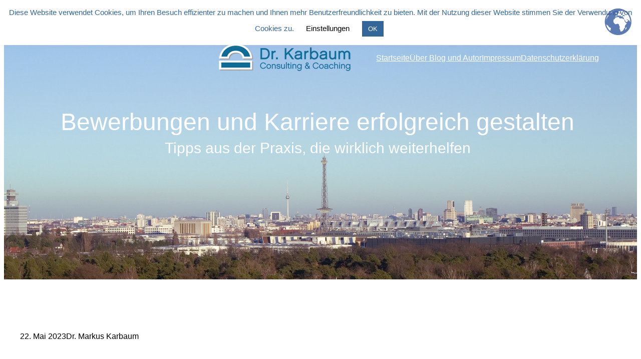

--- FILE ---
content_type: text/html; charset=UTF-8
request_url: https://karrierecoaching.eu/sackgasse-wissenschaft/
body_size: 139386
content:
<!DOCTYPE html>
<html lang="de">
<head>
	<meta charset="UTF-8" />
	<meta name="viewport" content="width=device-width, initial-scale=1" />
<meta name='robots' content='index, follow, max-image-preview:large, max-snippet:-1, max-video-preview:-1' />

	<!-- This site is optimized with the Yoast SEO plugin v26.5 - https://yoast.com/wordpress/plugins/seo/ -->
	<meta name="description" content="Viele Versuche, sich in der Wissenschaft zu etablieren, enden in einer Sackgasse. Doch wie geht es danach beruflich weiter?" />
	<link rel="canonical" href="https://karrierecoaching.eu/sackgasse-wissenschaft/" />
	<meta property="og:locale" content="de_DE" />
	<meta property="og:type" content="article" />
	<meta property="og:title" content="Wenn Akademiker in der Wissenschaft nicht mehr weiterkommen" />
	<meta property="og:description" content="Viele Versuche, sich in der Wissenschaft zu etablieren, enden in einer Sackgasse. Doch wie geht es danach beruflich weiter?" />
	<meta property="og:url" content="https://karrierecoaching.eu/sackgasse-wissenschaft/" />
	<meta property="og:site_name" content="Bewerbungen und Karriere erfolgreich gestalten" />
	<meta property="article:author" content="https://www.facebook.com/Dr-Karbaum-Consulting-Coaching-131795843557439/" />
	<meta property="article:published_time" content="2023-05-22T00:25:25+00:00" />
	<meta property="article:modified_time" content="2023-10-30T14:27:27+00:00" />
	<meta property="og:image" content="https://karrierecoaching.eu/wp-content/uploads/2023/05/Wissen.jpg" />
	<meta property="og:image:width" content="640" />
	<meta property="og:image:height" content="427" />
	<meta property="og:image:type" content="image/jpeg" />
	<meta name="author" content="Dr. Markus Karbaum" />
	<meta name="twitter:card" content="summary_large_image" />
	<meta name="twitter:label1" content="Verfasst von" />
	<meta name="twitter:data1" content="Dr. Markus Karbaum" />
	<meta name="twitter:label2" content="Geschätzte Lesezeit" />
	<meta name="twitter:data2" content="6 Minuten" />
	<script type="application/ld+json" class="yoast-schema-graph">{"@context":"https://schema.org","@graph":[{"@type":"Article","@id":"https://karrierecoaching.eu/sackgasse-wissenschaft/#article","isPartOf":{"@id":"https://karrierecoaching.eu/sackgasse-wissenschaft/"},"author":{"name":"Dr. Markus Karbaum","@id":"https://karrierecoaching.eu/#/schema/person/aa2bb73fde2f3e0945e72aae201f597c"},"headline":"Wenn Akademiker in der Wissenschaft nicht mehr weiterkommen","datePublished":"2023-05-22T00:25:25+00:00","dateModified":"2023-10-30T14:27:27+00:00","mainEntityOfPage":{"@id":"https://karrierecoaching.eu/sackgasse-wissenschaft/"},"wordCount":970,"commentCount":0,"publisher":{"@id":"https://karrierecoaching.eu/#organization"},"image":{"@id":"https://karrierecoaching.eu/sackgasse-wissenschaft/#primaryimage"},"thumbnailUrl":"https://karrierecoaching.eu/wp-content/uploads/2023/05/Wissen.jpg","keywords":["Akademiker","Berlin","Karriereplanung","Karrierewege","Methodenkompetenz","Motivation","Veränderungsbereitschaft","Wissenschaft"],"articleSection":["Karriere"],"inLanguage":"de","potentialAction":[{"@type":"CommentAction","name":"Comment","target":["https://karrierecoaching.eu/sackgasse-wissenschaft/#respond"]}]},{"@type":"WebPage","@id":"https://karrierecoaching.eu/sackgasse-wissenschaft/","url":"https://karrierecoaching.eu/sackgasse-wissenschaft/","name":"Wenn Akademiker in der Wissenschaft nicht mehr weiterkommen","isPartOf":{"@id":"https://karrierecoaching.eu/#website"},"primaryImageOfPage":{"@id":"https://karrierecoaching.eu/sackgasse-wissenschaft/#primaryimage"},"image":{"@id":"https://karrierecoaching.eu/sackgasse-wissenschaft/#primaryimage"},"thumbnailUrl":"https://karrierecoaching.eu/wp-content/uploads/2023/05/Wissen.jpg","datePublished":"2023-05-22T00:25:25+00:00","dateModified":"2023-10-30T14:27:27+00:00","description":"Viele Versuche, sich in der Wissenschaft zu etablieren, enden in einer Sackgasse. Doch wie geht es danach beruflich weiter?","breadcrumb":{"@id":"https://karrierecoaching.eu/sackgasse-wissenschaft/#breadcrumb"},"inLanguage":"de","potentialAction":[{"@type":"ReadAction","target":["https://karrierecoaching.eu/sackgasse-wissenschaft/"]}]},{"@type":"ImageObject","inLanguage":"de","@id":"https://karrierecoaching.eu/sackgasse-wissenschaft/#primaryimage","url":"https://karrierecoaching.eu/wp-content/uploads/2023/05/Wissen.jpg","contentUrl":"https://karrierecoaching.eu/wp-content/uploads/2023/05/Wissen.jpg","width":640,"height":427},{"@type":"BreadcrumbList","@id":"https://karrierecoaching.eu/sackgasse-wissenschaft/#breadcrumb","itemListElement":[{"@type":"ListItem","position":1,"name":"Startseite","item":"https://karrierecoaching.eu/"},{"@type":"ListItem","position":2,"name":"Wenn Akademiker in der Wissenschaft nicht mehr weiterkommen"}]},{"@type":"WebSite","@id":"https://karrierecoaching.eu/#website","url":"https://karrierecoaching.eu/","name":"Bewerbungen und Karriere erfolgreich gestalten","description":"","publisher":{"@id":"https://karrierecoaching.eu/#organization"},"potentialAction":[{"@type":"SearchAction","target":{"@type":"EntryPoint","urlTemplate":"https://karrierecoaching.eu/?s={search_term_string}"},"query-input":{"@type":"PropertyValueSpecification","valueRequired":true,"valueName":"search_term_string"}}],"inLanguage":"de"},{"@type":"Organization","@id":"https://karrierecoaching.eu/#organization","name":"Bewerbungen und Karriere erfolgreich gestalten","url":"https://karrierecoaching.eu/","logo":{"@type":"ImageObject","inLanguage":"de","@id":"https://karrierecoaching.eu/#/schema/logo/image/","url":"https://karrierecoaching.eu/wp-content/uploads/2023/10/Logo_Karbaum_Consulting-265-100.png","contentUrl":"https://karrierecoaching.eu/wp-content/uploads/2023/10/Logo_Karbaum_Consulting-265-100.png","width":265,"height":100,"caption":"Bewerbungen und Karriere erfolgreich gestalten"},"image":{"@id":"https://karrierecoaching.eu/#/schema/logo/image/"}},{"@type":"Person","@id":"https://karrierecoaching.eu/#/schema/person/aa2bb73fde2f3e0945e72aae201f597c","name":"Dr. Markus Karbaum","image":{"@type":"ImageObject","inLanguage":"de","@id":"https://karrierecoaching.eu/#/schema/person/image/","url":"https://secure.gravatar.com/avatar/67fea89a86daff53ceb0ad74acb030e6ce9f01c5cf231f077053949349ae7641?s=96&d=mm&r=g","contentUrl":"https://secure.gravatar.com/avatar/67fea89a86daff53ceb0ad74acb030e6ce9f01c5cf231f077053949349ae7641?s=96&d=mm&r=g","caption":"Dr. Markus Karbaum"},"description":"Als Gründer und Geschäftsführer von Dr. Karbaum Consulting &amp; Coaching arbeite ich seit über 15 Jahren als Job- und Business Coach in Berlin. In dieser Zeit habe ich tausende Bewerbungsunterlagen gesichtet, optimiert und neu erstellt, ein ebenfalls vierstellige Zahl an Personen auf Vorstellungsgespräche aller Karrierestufen vorbereitet, mehr als 500 Potentialanalysen durchgeführt und unzählige Karrierepläne entwickelt. Die Zufriedenheit meiner Kundinnen und Kunden basiert auf dem dahinterstehenden Erfolg, den auch Sie erreichen können.","sameAs":["https://www.facebook.com/Dr-Karbaum-Consulting-Coaching-131795843557439/"],"url":"https://karrierecoaching.eu/author/74294990/"},false]}</script>
	<!-- / Yoast SEO plugin. -->


<title>Wenn Akademiker in der Wissenschaft nicht mehr weiterkommen</title>
<link rel="alternate" type="application/rss+xml" title="Bewerbungen und Karriere erfolgreich gestalten &raquo; Feed" href="https://karrierecoaching.eu/feed/" />
<link rel="alternate" type="application/rss+xml" title="Bewerbungen und Karriere erfolgreich gestalten &raquo; Kommentar-Feed" href="https://karrierecoaching.eu/comments/feed/" />
<link rel="alternate" type="application/rss+xml" title="Bewerbungen und Karriere erfolgreich gestalten &raquo; Wenn Akademiker in der Wissenschaft nicht mehr weiterkommen-Kommentar-Feed" href="https://karrierecoaching.eu/sackgasse-wissenschaft/feed/" />
<link rel="alternate" title="oEmbed (JSON)" type="application/json+oembed" href="https://karrierecoaching.eu/wp-json/oembed/1.0/embed?url=https%3A%2F%2Fkarrierecoaching.eu%2Fsackgasse-wissenschaft%2F" />
<link rel="alternate" title="oEmbed (XML)" type="text/xml+oembed" href="https://karrierecoaching.eu/wp-json/oembed/1.0/embed?url=https%3A%2F%2Fkarrierecoaching.eu%2Fsackgasse-wissenschaft%2F&#038;format=xml" />
<style id='wp-img-auto-sizes-contain-inline-css'>
img:is([sizes=auto i],[sizes^="auto," i]){contain-intrinsic-size:3000px 1500px}
/*# sourceURL=wp-img-auto-sizes-contain-inline-css */
</style>
<style id='wp-block-paragraph-inline-css'>
.is-small-text{font-size:.875em}.is-regular-text{font-size:1em}.is-large-text{font-size:2.25em}.is-larger-text{font-size:3em}.has-drop-cap:not(:focus):first-letter{float:left;font-size:8.4em;font-style:normal;font-weight:100;line-height:.68;margin:.05em .1em 0 0;text-transform:uppercase}body.rtl .has-drop-cap:not(:focus):first-letter{float:none;margin-left:.1em}p.has-drop-cap.has-background{overflow:hidden}:root :where(p.has-background){padding:1.25em 2.375em}:where(p.has-text-color:not(.has-link-color)) a{color:inherit}p.has-text-align-left[style*="writing-mode:vertical-lr"],p.has-text-align-right[style*="writing-mode:vertical-rl"]{rotate:180deg}
/*# sourceURL=https://karrierecoaching.eu/wp-includes/blocks/paragraph/style.min.css */
</style>
<style id='wp-block-columns-inline-css'>
.wp-block-columns{box-sizing:border-box;display:flex;flex-wrap:wrap!important}@media (min-width:782px){.wp-block-columns{flex-wrap:nowrap!important}}.wp-block-columns{align-items:normal!important}.wp-block-columns.are-vertically-aligned-top{align-items:flex-start}.wp-block-columns.are-vertically-aligned-center{align-items:center}.wp-block-columns.are-vertically-aligned-bottom{align-items:flex-end}@media (max-width:781px){.wp-block-columns:not(.is-not-stacked-on-mobile)>.wp-block-column{flex-basis:100%!important}}@media (min-width:782px){.wp-block-columns:not(.is-not-stacked-on-mobile)>.wp-block-column{flex-basis:0;flex-grow:1}.wp-block-columns:not(.is-not-stacked-on-mobile)>.wp-block-column[style*=flex-basis]{flex-grow:0}}.wp-block-columns.is-not-stacked-on-mobile{flex-wrap:nowrap!important}.wp-block-columns.is-not-stacked-on-mobile>.wp-block-column{flex-basis:0;flex-grow:1}.wp-block-columns.is-not-stacked-on-mobile>.wp-block-column[style*=flex-basis]{flex-grow:0}:where(.wp-block-columns){margin-bottom:1.75em}:where(.wp-block-columns.has-background){padding:1.25em 2.375em}.wp-block-column{flex-grow:1;min-width:0;overflow-wrap:break-word;word-break:break-word}.wp-block-column.is-vertically-aligned-top{align-self:flex-start}.wp-block-column.is-vertically-aligned-center{align-self:center}.wp-block-column.is-vertically-aligned-bottom{align-self:flex-end}.wp-block-column.is-vertically-aligned-stretch{align-self:stretch}.wp-block-column.is-vertically-aligned-bottom,.wp-block-column.is-vertically-aligned-center,.wp-block-column.is-vertically-aligned-top{width:100%}
/*# sourceURL=https://karrierecoaching.eu/wp-includes/blocks/columns/style.min.css */
</style>
<style id='wp-block-site-logo-inline-css'>
.wp-block-site-logo{box-sizing:border-box;line-height:0}.wp-block-site-logo a{display:inline-block;line-height:0}.wp-block-site-logo.is-default-size img{height:auto;width:120px}.wp-block-site-logo img{height:auto;max-width:100%}.wp-block-site-logo a,.wp-block-site-logo img{border-radius:inherit}.wp-block-site-logo.aligncenter{margin-left:auto;margin-right:auto;text-align:center}:root :where(.wp-block-site-logo.is-style-rounded){border-radius:9999px}
/*# sourceURL=https://karrierecoaching.eu/wp-includes/blocks/site-logo/style.min.css */
</style>
<style id='wp-block-group-inline-css'>
.wp-block-group{box-sizing:border-box}:where(.wp-block-group.wp-block-group-is-layout-constrained){position:relative}
/*# sourceURL=https://karrierecoaching.eu/wp-includes/blocks/group/style.min.css */
</style>
<style id='wp-block-spacer-inline-css'>
.wp-block-spacer{clear:both}
/*# sourceURL=https://karrierecoaching.eu/wp-includes/blocks/spacer/style.min.css */
</style>
<style id='wp-block-navigation-link-inline-css'>
.wp-block-navigation .wp-block-navigation-item__label{overflow-wrap:break-word}.wp-block-navigation .wp-block-navigation-item__description{display:none}.link-ui-tools{outline:1px solid #f0f0f0;padding:8px}.link-ui-block-inserter{padding-top:8px}.link-ui-block-inserter__back{margin-left:8px;text-transform:uppercase}
/*# sourceURL=https://karrierecoaching.eu/wp-includes/blocks/navigation-link/style.min.css */
</style>
<style id='wp-block-navigation-inline-css'>
.wp-block-navigation{position:relative}.wp-block-navigation ul{margin-bottom:0;margin-left:0;margin-top:0;padding-left:0}.wp-block-navigation ul,.wp-block-navigation ul li{list-style:none;padding:0}.wp-block-navigation .wp-block-navigation-item{align-items:center;background-color:inherit;display:flex;position:relative}.wp-block-navigation .wp-block-navigation-item .wp-block-navigation__submenu-container:empty{display:none}.wp-block-navigation .wp-block-navigation-item__content{display:block;z-index:1}.wp-block-navigation .wp-block-navigation-item__content.wp-block-navigation-item__content{color:inherit}.wp-block-navigation.has-text-decoration-underline .wp-block-navigation-item__content,.wp-block-navigation.has-text-decoration-underline .wp-block-navigation-item__content:active,.wp-block-navigation.has-text-decoration-underline .wp-block-navigation-item__content:focus{text-decoration:underline}.wp-block-navigation.has-text-decoration-line-through .wp-block-navigation-item__content,.wp-block-navigation.has-text-decoration-line-through .wp-block-navigation-item__content:active,.wp-block-navigation.has-text-decoration-line-through .wp-block-navigation-item__content:focus{text-decoration:line-through}.wp-block-navigation :where(a),.wp-block-navigation :where(a:active),.wp-block-navigation :where(a:focus){text-decoration:none}.wp-block-navigation .wp-block-navigation__submenu-icon{align-self:center;background-color:inherit;border:none;color:currentColor;display:inline-block;font-size:inherit;height:.6em;line-height:0;margin-left:.25em;padding:0;width:.6em}.wp-block-navigation .wp-block-navigation__submenu-icon svg{display:inline-block;stroke:currentColor;height:inherit;margin-top:.075em;width:inherit}.wp-block-navigation{--navigation-layout-justification-setting:flex-start;--navigation-layout-direction:row;--navigation-layout-wrap:wrap;--navigation-layout-justify:flex-start;--navigation-layout-align:center}.wp-block-navigation.is-vertical{--navigation-layout-direction:column;--navigation-layout-justify:initial;--navigation-layout-align:flex-start}.wp-block-navigation.no-wrap{--navigation-layout-wrap:nowrap}.wp-block-navigation.items-justified-center{--navigation-layout-justification-setting:center;--navigation-layout-justify:center}.wp-block-navigation.items-justified-center.is-vertical{--navigation-layout-align:center}.wp-block-navigation.items-justified-right{--navigation-layout-justification-setting:flex-end;--navigation-layout-justify:flex-end}.wp-block-navigation.items-justified-right.is-vertical{--navigation-layout-align:flex-end}.wp-block-navigation.items-justified-space-between{--navigation-layout-justification-setting:space-between;--navigation-layout-justify:space-between}.wp-block-navigation .has-child .wp-block-navigation__submenu-container{align-items:normal;background-color:inherit;color:inherit;display:flex;flex-direction:column;opacity:0;position:absolute;z-index:2}@media not (prefers-reduced-motion){.wp-block-navigation .has-child .wp-block-navigation__submenu-container{transition:opacity .1s linear}}.wp-block-navigation .has-child .wp-block-navigation__submenu-container{height:0;overflow:hidden;visibility:hidden;width:0}.wp-block-navigation .has-child .wp-block-navigation__submenu-container>.wp-block-navigation-item>.wp-block-navigation-item__content{display:flex;flex-grow:1;padding:.5em 1em}.wp-block-navigation .has-child .wp-block-navigation__submenu-container>.wp-block-navigation-item>.wp-block-navigation-item__content .wp-block-navigation__submenu-icon{margin-left:auto;margin-right:0}.wp-block-navigation .has-child .wp-block-navigation__submenu-container .wp-block-navigation-item__content{margin:0}.wp-block-navigation .has-child .wp-block-navigation__submenu-container{left:-1px;top:100%}@media (min-width:782px){.wp-block-navigation .has-child .wp-block-navigation__submenu-container .wp-block-navigation__submenu-container{left:100%;top:-1px}.wp-block-navigation .has-child .wp-block-navigation__submenu-container .wp-block-navigation__submenu-container:before{background:#0000;content:"";display:block;height:100%;position:absolute;right:100%;width:.5em}.wp-block-navigation .has-child .wp-block-navigation__submenu-container .wp-block-navigation__submenu-icon{margin-right:.25em}.wp-block-navigation .has-child .wp-block-navigation__submenu-container .wp-block-navigation__submenu-icon svg{transform:rotate(-90deg)}}.wp-block-navigation .has-child .wp-block-navigation-submenu__toggle[aria-expanded=true]~.wp-block-navigation__submenu-container,.wp-block-navigation .has-child:not(.open-on-click):hover>.wp-block-navigation__submenu-container,.wp-block-navigation .has-child:not(.open-on-click):not(.open-on-hover-click):focus-within>.wp-block-navigation__submenu-container{height:auto;min-width:200px;opacity:1;overflow:visible;visibility:visible;width:auto}.wp-block-navigation.has-background .has-child .wp-block-navigation__submenu-container{left:0;top:100%}@media (min-width:782px){.wp-block-navigation.has-background .has-child .wp-block-navigation__submenu-container .wp-block-navigation__submenu-container{left:100%;top:0}}.wp-block-navigation-submenu{display:flex;position:relative}.wp-block-navigation-submenu .wp-block-navigation__submenu-icon svg{stroke:currentColor}button.wp-block-navigation-item__content{background-color:initial;border:none;color:currentColor;font-family:inherit;font-size:inherit;font-style:inherit;font-weight:inherit;letter-spacing:inherit;line-height:inherit;text-align:left;text-transform:inherit}.wp-block-navigation-submenu__toggle{cursor:pointer}.wp-block-navigation-submenu__toggle[aria-expanded=true]+.wp-block-navigation__submenu-icon>svg,.wp-block-navigation-submenu__toggle[aria-expanded=true]>svg{transform:rotate(180deg)}.wp-block-navigation-item.open-on-click .wp-block-navigation-submenu__toggle{padding-left:0;padding-right:.85em}.wp-block-navigation-item.open-on-click .wp-block-navigation-submenu__toggle+.wp-block-navigation__submenu-icon{margin-left:-.6em;pointer-events:none}.wp-block-navigation-item.open-on-click button.wp-block-navigation-item__content:not(.wp-block-navigation-submenu__toggle){padding:0}.wp-block-navigation .wp-block-page-list,.wp-block-navigation__container,.wp-block-navigation__responsive-close,.wp-block-navigation__responsive-container,.wp-block-navigation__responsive-container-content,.wp-block-navigation__responsive-dialog{gap:inherit}:where(.wp-block-navigation.has-background .wp-block-navigation-item a:not(.wp-element-button)),:where(.wp-block-navigation.has-background .wp-block-navigation-submenu a:not(.wp-element-button)){padding:.5em 1em}:where(.wp-block-navigation .wp-block-navigation__submenu-container .wp-block-navigation-item a:not(.wp-element-button)),:where(.wp-block-navigation .wp-block-navigation__submenu-container .wp-block-navigation-submenu a:not(.wp-element-button)),:where(.wp-block-navigation .wp-block-navigation__submenu-container .wp-block-navigation-submenu button.wp-block-navigation-item__content),:where(.wp-block-navigation .wp-block-navigation__submenu-container .wp-block-pages-list__item button.wp-block-navigation-item__content){padding:.5em 1em}.wp-block-navigation.items-justified-right .wp-block-navigation__container .has-child .wp-block-navigation__submenu-container,.wp-block-navigation.items-justified-right .wp-block-page-list>.has-child .wp-block-navigation__submenu-container,.wp-block-navigation.items-justified-space-between .wp-block-page-list>.has-child:last-child .wp-block-navigation__submenu-container,.wp-block-navigation.items-justified-space-between>.wp-block-navigation__container>.has-child:last-child .wp-block-navigation__submenu-container{left:auto;right:0}.wp-block-navigation.items-justified-right .wp-block-navigation__container .has-child .wp-block-navigation__submenu-container .wp-block-navigation__submenu-container,.wp-block-navigation.items-justified-right .wp-block-page-list>.has-child .wp-block-navigation__submenu-container .wp-block-navigation__submenu-container,.wp-block-navigation.items-justified-space-between .wp-block-page-list>.has-child:last-child .wp-block-navigation__submenu-container .wp-block-navigation__submenu-container,.wp-block-navigation.items-justified-space-between>.wp-block-navigation__container>.has-child:last-child .wp-block-navigation__submenu-container .wp-block-navigation__submenu-container{left:-1px;right:-1px}@media (min-width:782px){.wp-block-navigation.items-justified-right .wp-block-navigation__container .has-child .wp-block-navigation__submenu-container .wp-block-navigation__submenu-container,.wp-block-navigation.items-justified-right .wp-block-page-list>.has-child .wp-block-navigation__submenu-container .wp-block-navigation__submenu-container,.wp-block-navigation.items-justified-space-between .wp-block-page-list>.has-child:last-child .wp-block-navigation__submenu-container .wp-block-navigation__submenu-container,.wp-block-navigation.items-justified-space-between>.wp-block-navigation__container>.has-child:last-child .wp-block-navigation__submenu-container .wp-block-navigation__submenu-container{left:auto;right:100%}}.wp-block-navigation:not(.has-background) .wp-block-navigation__submenu-container{background-color:#fff;border:1px solid #00000026}.wp-block-navigation.has-background .wp-block-navigation__submenu-container{background-color:inherit}.wp-block-navigation:not(.has-text-color) .wp-block-navigation__submenu-container{color:#000}.wp-block-navigation__container{align-items:var(--navigation-layout-align,initial);display:flex;flex-direction:var(--navigation-layout-direction,initial);flex-wrap:var(--navigation-layout-wrap,wrap);justify-content:var(--navigation-layout-justify,initial);list-style:none;margin:0;padding-left:0}.wp-block-navigation__container .is-responsive{display:none}.wp-block-navigation__container:only-child,.wp-block-page-list:only-child{flex-grow:1}@keyframes overlay-menu__fade-in-animation{0%{opacity:0;transform:translateY(.5em)}to{opacity:1;transform:translateY(0)}}.wp-block-navigation__responsive-container{bottom:0;display:none;left:0;position:fixed;right:0;top:0}.wp-block-navigation__responsive-container :where(.wp-block-navigation-item a){color:inherit}.wp-block-navigation__responsive-container .wp-block-navigation__responsive-container-content{align-items:var(--navigation-layout-align,initial);display:flex;flex-direction:var(--navigation-layout-direction,initial);flex-wrap:var(--navigation-layout-wrap,wrap);justify-content:var(--navigation-layout-justify,initial)}.wp-block-navigation__responsive-container:not(.is-menu-open.is-menu-open){background-color:inherit!important;color:inherit!important}.wp-block-navigation__responsive-container.is-menu-open{background-color:inherit;display:flex;flex-direction:column}@media not (prefers-reduced-motion){.wp-block-navigation__responsive-container.is-menu-open{animation:overlay-menu__fade-in-animation .1s ease-out;animation-fill-mode:forwards}}.wp-block-navigation__responsive-container.is-menu-open{overflow:auto;padding:clamp(1rem,var(--wp--style--root--padding-top),20rem) clamp(1rem,var(--wp--style--root--padding-right),20rem) clamp(1rem,var(--wp--style--root--padding-bottom),20rem) clamp(1rem,var(--wp--style--root--padding-left),20rem);z-index:100000}.wp-block-navigation__responsive-container.is-menu-open .wp-block-navigation__responsive-container-content{align-items:var(--navigation-layout-justification-setting,inherit);display:flex;flex-direction:column;flex-wrap:nowrap;overflow:visible;padding-top:calc(2rem + 24px)}.wp-block-navigation__responsive-container.is-menu-open .wp-block-navigation__responsive-container-content,.wp-block-navigation__responsive-container.is-menu-open .wp-block-navigation__responsive-container-content .wp-block-navigation__container,.wp-block-navigation__responsive-container.is-menu-open .wp-block-navigation__responsive-container-content .wp-block-page-list{justify-content:flex-start}.wp-block-navigation__responsive-container.is-menu-open .wp-block-navigation__responsive-container-content .wp-block-navigation__submenu-icon{display:none}.wp-block-navigation__responsive-container.is-menu-open .wp-block-navigation__responsive-container-content .has-child .wp-block-navigation__submenu-container{border:none;height:auto;min-width:200px;opacity:1;overflow:initial;padding-left:2rem;padding-right:2rem;position:static;visibility:visible;width:auto}.wp-block-navigation__responsive-container.is-menu-open .wp-block-navigation__responsive-container-content .wp-block-navigation__container,.wp-block-navigation__responsive-container.is-menu-open .wp-block-navigation__responsive-container-content .wp-block-navigation__submenu-container{gap:inherit}.wp-block-navigation__responsive-container.is-menu-open .wp-block-navigation__responsive-container-content .wp-block-navigation__submenu-container{padding-top:var(--wp--style--block-gap,2em)}.wp-block-navigation__responsive-container.is-menu-open .wp-block-navigation__responsive-container-content .wp-block-navigation-item__content{padding:0}.wp-block-navigation__responsive-container.is-menu-open .wp-block-navigation__responsive-container-content .wp-block-navigation-item,.wp-block-navigation__responsive-container.is-menu-open .wp-block-navigation__responsive-container-content .wp-block-navigation__container,.wp-block-navigation__responsive-container.is-menu-open .wp-block-navigation__responsive-container-content .wp-block-page-list{align-items:var(--navigation-layout-justification-setting,initial);display:flex;flex-direction:column}.wp-block-navigation__responsive-container.is-menu-open .wp-block-navigation-item,.wp-block-navigation__responsive-container.is-menu-open .wp-block-navigation-item .wp-block-navigation__submenu-container,.wp-block-navigation__responsive-container.is-menu-open .wp-block-navigation__container,.wp-block-navigation__responsive-container.is-menu-open .wp-block-page-list{background:#0000!important;color:inherit!important}.wp-block-navigation__responsive-container.is-menu-open .wp-block-navigation__submenu-container.wp-block-navigation__submenu-container.wp-block-navigation__submenu-container.wp-block-navigation__submenu-container{left:auto;right:auto}@media (min-width:600px){.wp-block-navigation__responsive-container:not(.hidden-by-default):not(.is-menu-open){background-color:inherit;display:block;position:relative;width:100%;z-index:auto}.wp-block-navigation__responsive-container:not(.hidden-by-default):not(.is-menu-open) .wp-block-navigation__responsive-container-close{display:none}.wp-block-navigation__responsive-container.is-menu-open .wp-block-navigation__submenu-container.wp-block-navigation__submenu-container.wp-block-navigation__submenu-container.wp-block-navigation__submenu-container{left:0}}.wp-block-navigation:not(.has-background) .wp-block-navigation__responsive-container.is-menu-open{background-color:#fff}.wp-block-navigation:not(.has-text-color) .wp-block-navigation__responsive-container.is-menu-open{color:#000}.wp-block-navigation__toggle_button_label{font-size:1rem;font-weight:700}.wp-block-navigation__responsive-container-close,.wp-block-navigation__responsive-container-open{background:#0000;border:none;color:currentColor;cursor:pointer;margin:0;padding:0;text-transform:inherit;vertical-align:middle}.wp-block-navigation__responsive-container-close svg,.wp-block-navigation__responsive-container-open svg{fill:currentColor;display:block;height:24px;pointer-events:none;width:24px}.wp-block-navigation__responsive-container-open{display:flex}.wp-block-navigation__responsive-container-open.wp-block-navigation__responsive-container-open.wp-block-navigation__responsive-container-open{font-family:inherit;font-size:inherit;font-weight:inherit}@media (min-width:600px){.wp-block-navigation__responsive-container-open:not(.always-shown){display:none}}.wp-block-navigation__responsive-container-close{position:absolute;right:0;top:0;z-index:2}.wp-block-navigation__responsive-container-close.wp-block-navigation__responsive-container-close.wp-block-navigation__responsive-container-close{font-family:inherit;font-size:inherit;font-weight:inherit}.wp-block-navigation__responsive-close{width:100%}.has-modal-open .wp-block-navigation__responsive-close{margin-left:auto;margin-right:auto;max-width:var(--wp--style--global--wide-size,100%)}.wp-block-navigation__responsive-close:focus{outline:none}.is-menu-open .wp-block-navigation__responsive-close,.is-menu-open .wp-block-navigation__responsive-container-content,.is-menu-open .wp-block-navigation__responsive-dialog{box-sizing:border-box}.wp-block-navigation__responsive-dialog{position:relative}.has-modal-open .admin-bar .is-menu-open .wp-block-navigation__responsive-dialog{margin-top:46px}@media (min-width:782px){.has-modal-open .admin-bar .is-menu-open .wp-block-navigation__responsive-dialog{margin-top:32px}}html.has-modal-open{overflow:hidden}
/*# sourceURL=https://karrierecoaching.eu/wp-includes/blocks/navigation/style.min.css */
</style>
<style id='wp-block-heading-inline-css'>
h1:where(.wp-block-heading).has-background,h2:where(.wp-block-heading).has-background,h3:where(.wp-block-heading).has-background,h4:where(.wp-block-heading).has-background,h5:where(.wp-block-heading).has-background,h6:where(.wp-block-heading).has-background{padding:1.25em 2.375em}h1.has-text-align-left[style*=writing-mode]:where([style*=vertical-lr]),h1.has-text-align-right[style*=writing-mode]:where([style*=vertical-rl]),h2.has-text-align-left[style*=writing-mode]:where([style*=vertical-lr]),h2.has-text-align-right[style*=writing-mode]:where([style*=vertical-rl]),h3.has-text-align-left[style*=writing-mode]:where([style*=vertical-lr]),h3.has-text-align-right[style*=writing-mode]:where([style*=vertical-rl]),h4.has-text-align-left[style*=writing-mode]:where([style*=vertical-lr]),h4.has-text-align-right[style*=writing-mode]:where([style*=vertical-rl]),h5.has-text-align-left[style*=writing-mode]:where([style*=vertical-lr]),h5.has-text-align-right[style*=writing-mode]:where([style*=vertical-rl]),h6.has-text-align-left[style*=writing-mode]:where([style*=vertical-lr]),h6.has-text-align-right[style*=writing-mode]:where([style*=vertical-rl]){rotate:180deg}
/*# sourceURL=https://karrierecoaching.eu/wp-includes/blocks/heading/style.min.css */
</style>
<link rel='stylesheet' id='wp-block-cover-css' href='https://karrierecoaching.eu/wp-includes/blocks/cover/style.min.css?ver=6.9' media='all' />
<style id='wp-block-post-date-inline-css'>
.wp-block-post-date{box-sizing:border-box}
/*# sourceURL=https://karrierecoaching.eu/wp-includes/blocks/post-date/style.min.css */
</style>
<style id='wp-block-post-author-name-inline-css'>
.wp-block-post-author-name{box-sizing:border-box}
/*# sourceURL=https://karrierecoaching.eu/wp-includes/blocks/post-author-name/style.min.css */
</style>
<style id='wp-block-post-title-inline-css'>
.wp-block-post-title{box-sizing:border-box;word-break:break-word}.wp-block-post-title :where(a){display:inline-block;font-family:inherit;font-size:inherit;font-style:inherit;font-weight:inherit;letter-spacing:inherit;line-height:inherit;text-decoration:inherit}
/*# sourceURL=https://karrierecoaching.eu/wp-includes/blocks/post-title/style.min.css */
</style>
<link rel='stylesheet' id='shariffcss-css' href='https://karrierecoaching.eu/wp-content/plugins/shariff/css/shariff.min.css?ver=4.6.15' media='all' />
<style id='wp-block-post-content-inline-css'>
.wp-block-post-content{display:flow-root}
/*# sourceURL=https://karrierecoaching.eu/wp-includes/blocks/post-content/style.min.css */
</style>
<style id='wp-block-post-comments-form-inline-css'>
:where(.wp-block-post-comments-form input:not([type=submit])),:where(.wp-block-post-comments-form textarea){border:1px solid #949494;font-family:inherit;font-size:1em}:where(.wp-block-post-comments-form input:where(:not([type=submit]):not([type=checkbox]))),:where(.wp-block-post-comments-form textarea){padding:calc(.667em + 2px)}.wp-block-post-comments-form{box-sizing:border-box}.wp-block-post-comments-form[style*=font-weight] :where(.comment-reply-title){font-weight:inherit}.wp-block-post-comments-form[style*=font-family] :where(.comment-reply-title){font-family:inherit}.wp-block-post-comments-form[class*=-font-size] :where(.comment-reply-title),.wp-block-post-comments-form[style*=font-size] :where(.comment-reply-title){font-size:inherit}.wp-block-post-comments-form[style*=line-height] :where(.comment-reply-title){line-height:inherit}.wp-block-post-comments-form[style*=font-style] :where(.comment-reply-title){font-style:inherit}.wp-block-post-comments-form[style*=letter-spacing] :where(.comment-reply-title){letter-spacing:inherit}.wp-block-post-comments-form :where(input[type=submit]){box-shadow:none;cursor:pointer;display:inline-block;overflow-wrap:break-word;text-align:center}.wp-block-post-comments-form .comment-form input:not([type=submit]):not([type=checkbox]):not([type=hidden]),.wp-block-post-comments-form .comment-form textarea{box-sizing:border-box;display:block;width:100%}.wp-block-post-comments-form .comment-form-author label,.wp-block-post-comments-form .comment-form-email label,.wp-block-post-comments-form .comment-form-url label{display:block;margin-bottom:.25em}.wp-block-post-comments-form .comment-form-cookies-consent{display:flex;gap:.25em}.wp-block-post-comments-form .comment-form-cookies-consent #wp-comment-cookies-consent{margin-top:.35em}.wp-block-post-comments-form .comment-reply-title{margin-bottom:0}.wp-block-post-comments-form .comment-reply-title :where(small){font-size:var(--wp--preset--font-size--medium,smaller);margin-left:.5em}
/*# sourceURL=https://karrierecoaching.eu/wp-includes/blocks/post-comments-form/style.min.css */
</style>
<style id='wp-block-buttons-inline-css'>
.wp-block-buttons{box-sizing:border-box}.wp-block-buttons.is-vertical{flex-direction:column}.wp-block-buttons.is-vertical>.wp-block-button:last-child{margin-bottom:0}.wp-block-buttons>.wp-block-button{display:inline-block;margin:0}.wp-block-buttons.is-content-justification-left{justify-content:flex-start}.wp-block-buttons.is-content-justification-left.is-vertical{align-items:flex-start}.wp-block-buttons.is-content-justification-center{justify-content:center}.wp-block-buttons.is-content-justification-center.is-vertical{align-items:center}.wp-block-buttons.is-content-justification-right{justify-content:flex-end}.wp-block-buttons.is-content-justification-right.is-vertical{align-items:flex-end}.wp-block-buttons.is-content-justification-space-between{justify-content:space-between}.wp-block-buttons.aligncenter{text-align:center}.wp-block-buttons:not(.is-content-justification-space-between,.is-content-justification-right,.is-content-justification-left,.is-content-justification-center) .wp-block-button.aligncenter{margin-left:auto;margin-right:auto;width:100%}.wp-block-buttons[style*=text-decoration] .wp-block-button,.wp-block-buttons[style*=text-decoration] .wp-block-button__link{text-decoration:inherit}.wp-block-buttons.has-custom-font-size .wp-block-button__link{font-size:inherit}.wp-block-buttons .wp-block-button__link{width:100%}.wp-block-button.aligncenter{text-align:center}
/*# sourceURL=https://karrierecoaching.eu/wp-includes/blocks/buttons/style.min.css */
</style>
<style id='wp-block-button-inline-css'>
.wp-block-button__link{align-content:center;box-sizing:border-box;cursor:pointer;display:inline-block;height:100%;text-align:center;word-break:break-word}.wp-block-button__link.aligncenter{text-align:center}.wp-block-button__link.alignright{text-align:right}:where(.wp-block-button__link){border-radius:9999px;box-shadow:none;padding:calc(.667em + 2px) calc(1.333em + 2px);text-decoration:none}.wp-block-button[style*=text-decoration] .wp-block-button__link{text-decoration:inherit}.wp-block-buttons>.wp-block-button.has-custom-width{max-width:none}.wp-block-buttons>.wp-block-button.has-custom-width .wp-block-button__link{width:100%}.wp-block-buttons>.wp-block-button.has-custom-font-size .wp-block-button__link{font-size:inherit}.wp-block-buttons>.wp-block-button.wp-block-button__width-25{width:calc(25% - var(--wp--style--block-gap, .5em)*.75)}.wp-block-buttons>.wp-block-button.wp-block-button__width-50{width:calc(50% - var(--wp--style--block-gap, .5em)*.5)}.wp-block-buttons>.wp-block-button.wp-block-button__width-75{width:calc(75% - var(--wp--style--block-gap, .5em)*.25)}.wp-block-buttons>.wp-block-button.wp-block-button__width-100{flex-basis:100%;width:100%}.wp-block-buttons.is-vertical>.wp-block-button.wp-block-button__width-25{width:25%}.wp-block-buttons.is-vertical>.wp-block-button.wp-block-button__width-50{width:50%}.wp-block-buttons.is-vertical>.wp-block-button.wp-block-button__width-75{width:75%}.wp-block-button.is-style-squared,.wp-block-button__link.wp-block-button.is-style-squared{border-radius:0}.wp-block-button.no-border-radius,.wp-block-button__link.no-border-radius{border-radius:0!important}:root :where(.wp-block-button .wp-block-button__link.is-style-outline),:root :where(.wp-block-button.is-style-outline>.wp-block-button__link){border:2px solid;padding:.667em 1.333em}:root :where(.wp-block-button .wp-block-button__link.is-style-outline:not(.has-text-color)),:root :where(.wp-block-button.is-style-outline>.wp-block-button__link:not(.has-text-color)){color:currentColor}:root :where(.wp-block-button .wp-block-button__link.is-style-outline:not(.has-background)),:root :where(.wp-block-button.is-style-outline>.wp-block-button__link:not(.has-background)){background-color:initial;background-image:none}
/*# sourceURL=https://karrierecoaching.eu/wp-includes/blocks/button/style.min.css */
</style>
<style id='wp-block-comments-inline-css'>
.wp-block-post-comments{box-sizing:border-box}.wp-block-post-comments .alignleft{float:left}.wp-block-post-comments .alignright{float:right}.wp-block-post-comments .navigation:after{clear:both;content:"";display:table}.wp-block-post-comments .commentlist{clear:both;list-style:none;margin:0;padding:0}.wp-block-post-comments .commentlist .comment{min-height:2.25em;padding-left:3.25em}.wp-block-post-comments .commentlist .comment p{font-size:1em;line-height:1.8;margin:1em 0}.wp-block-post-comments .commentlist .children{list-style:none;margin:0;padding:0}.wp-block-post-comments .comment-author{line-height:1.5}.wp-block-post-comments .comment-author .avatar{border-radius:1.5em;display:block;float:left;height:2.5em;margin-right:.75em;margin-top:.5em;width:2.5em}.wp-block-post-comments .comment-author cite{font-style:normal}.wp-block-post-comments .comment-meta{font-size:.875em;line-height:1.5}.wp-block-post-comments .comment-meta b{font-weight:400}.wp-block-post-comments .comment-meta .comment-awaiting-moderation{display:block;margin-bottom:1em;margin-top:1em}.wp-block-post-comments .comment-body .commentmetadata{font-size:.875em}.wp-block-post-comments .comment-form-author label,.wp-block-post-comments .comment-form-comment label,.wp-block-post-comments .comment-form-email label,.wp-block-post-comments .comment-form-url label{display:block;margin-bottom:.25em}.wp-block-post-comments .comment-form input:not([type=submit]):not([type=checkbox]),.wp-block-post-comments .comment-form textarea{box-sizing:border-box;display:block;width:100%}.wp-block-post-comments .comment-form-cookies-consent{display:flex;gap:.25em}.wp-block-post-comments .comment-form-cookies-consent #wp-comment-cookies-consent{margin-top:.35em}.wp-block-post-comments .comment-reply-title{margin-bottom:0}.wp-block-post-comments .comment-reply-title :where(small){font-size:var(--wp--preset--font-size--medium,smaller);margin-left:.5em}.wp-block-post-comments .reply{font-size:.875em;margin-bottom:1.4em}.wp-block-post-comments input:not([type=submit]),.wp-block-post-comments textarea{border:1px solid #949494;font-family:inherit;font-size:1em}.wp-block-post-comments input:not([type=submit]):not([type=checkbox]),.wp-block-post-comments textarea{padding:calc(.667em + 2px)}:where(.wp-block-post-comments input[type=submit]){border:none}.wp-block-comments{box-sizing:border-box}
/*# sourceURL=https://karrierecoaching.eu/wp-includes/blocks/comments/style.min.css */
</style>
<style id='wp-block-search-inline-css'>
.wp-block-search__button{margin-left:10px;word-break:normal}.wp-block-search__button.has-icon{line-height:0}.wp-block-search__button svg{height:1.25em;min-height:24px;min-width:24px;width:1.25em;fill:currentColor;vertical-align:text-bottom}:where(.wp-block-search__button){border:1px solid #ccc;padding:6px 10px}.wp-block-search__inside-wrapper{display:flex;flex:auto;flex-wrap:nowrap;max-width:100%}.wp-block-search__label{width:100%}.wp-block-search.wp-block-search__button-only .wp-block-search__button{box-sizing:border-box;display:flex;flex-shrink:0;justify-content:center;margin-left:0;max-width:100%}.wp-block-search.wp-block-search__button-only .wp-block-search__inside-wrapper{min-width:0!important;transition-property:width}.wp-block-search.wp-block-search__button-only .wp-block-search__input{flex-basis:100%;transition-duration:.3s}.wp-block-search.wp-block-search__button-only.wp-block-search__searchfield-hidden,.wp-block-search.wp-block-search__button-only.wp-block-search__searchfield-hidden .wp-block-search__inside-wrapper{overflow:hidden}.wp-block-search.wp-block-search__button-only.wp-block-search__searchfield-hidden .wp-block-search__input{border-left-width:0!important;border-right-width:0!important;flex-basis:0;flex-grow:0;margin:0;min-width:0!important;padding-left:0!important;padding-right:0!important;width:0!important}:where(.wp-block-search__input){appearance:none;border:1px solid #949494;flex-grow:1;font-family:inherit;font-size:inherit;font-style:inherit;font-weight:inherit;letter-spacing:inherit;line-height:inherit;margin-left:0;margin-right:0;min-width:3rem;padding:8px;text-decoration:unset!important;text-transform:inherit}:where(.wp-block-search__button-inside .wp-block-search__inside-wrapper){background-color:#fff;border:1px solid #949494;box-sizing:border-box;padding:4px}:where(.wp-block-search__button-inside .wp-block-search__inside-wrapper) .wp-block-search__input{border:none;border-radius:0;padding:0 4px}:where(.wp-block-search__button-inside .wp-block-search__inside-wrapper) .wp-block-search__input:focus{outline:none}:where(.wp-block-search__button-inside .wp-block-search__inside-wrapper) :where(.wp-block-search__button){padding:4px 8px}.wp-block-search.aligncenter .wp-block-search__inside-wrapper{margin:auto}.wp-block[data-align=right] .wp-block-search.wp-block-search__button-only .wp-block-search__inside-wrapper{float:right}
/*# sourceURL=https://karrierecoaching.eu/wp-includes/blocks/search/style.min.css */
</style>
<style id='wp-block-categories-inline-css'>
.wp-block-categories{box-sizing:border-box}.wp-block-categories.alignleft{margin-right:2em}.wp-block-categories.alignright{margin-left:2em}.wp-block-categories.wp-block-categories-dropdown.aligncenter{text-align:center}.wp-block-categories .wp-block-categories__label{display:block;width:100%}
/*# sourceURL=https://karrierecoaching.eu/wp-includes/blocks/categories/style.min.css */
</style>
<style id='wp-block-latest-posts-inline-css'>
.wp-block-latest-posts{box-sizing:border-box}.wp-block-latest-posts.alignleft{margin-right:2em}.wp-block-latest-posts.alignright{margin-left:2em}.wp-block-latest-posts.wp-block-latest-posts__list{list-style:none}.wp-block-latest-posts.wp-block-latest-posts__list li{clear:both;overflow-wrap:break-word}.wp-block-latest-posts.is-grid{display:flex;flex-wrap:wrap}.wp-block-latest-posts.is-grid li{margin:0 1.25em 1.25em 0;width:100%}@media (min-width:600px){.wp-block-latest-posts.columns-2 li{width:calc(50% - .625em)}.wp-block-latest-posts.columns-2 li:nth-child(2n){margin-right:0}.wp-block-latest-posts.columns-3 li{width:calc(33.33333% - .83333em)}.wp-block-latest-posts.columns-3 li:nth-child(3n){margin-right:0}.wp-block-latest-posts.columns-4 li{width:calc(25% - .9375em)}.wp-block-latest-posts.columns-4 li:nth-child(4n){margin-right:0}.wp-block-latest-posts.columns-5 li{width:calc(20% - 1em)}.wp-block-latest-posts.columns-5 li:nth-child(5n){margin-right:0}.wp-block-latest-posts.columns-6 li{width:calc(16.66667% - 1.04167em)}.wp-block-latest-posts.columns-6 li:nth-child(6n){margin-right:0}}:root :where(.wp-block-latest-posts.is-grid){padding:0}:root :where(.wp-block-latest-posts.wp-block-latest-posts__list){padding-left:0}.wp-block-latest-posts__post-author,.wp-block-latest-posts__post-date{display:block;font-size:.8125em}.wp-block-latest-posts__post-excerpt,.wp-block-latest-posts__post-full-content{margin-bottom:1em;margin-top:.5em}.wp-block-latest-posts__featured-image a{display:inline-block}.wp-block-latest-posts__featured-image img{height:auto;max-width:100%;width:auto}.wp-block-latest-posts__featured-image.alignleft{float:left;margin-right:1em}.wp-block-latest-posts__featured-image.alignright{float:right;margin-left:1em}.wp-block-latest-posts__featured-image.aligncenter{margin-bottom:1em;text-align:center}
/*# sourceURL=https://karrierecoaching.eu/wp-includes/blocks/latest-posts/style.min.css */
</style>
<style id='wp-block-tag-cloud-inline-css'>
.wp-block-tag-cloud{box-sizing:border-box}.wp-block-tag-cloud.aligncenter{justify-content:center;text-align:center}.wp-block-tag-cloud a{display:inline-block;margin-right:5px}.wp-block-tag-cloud span{display:inline-block;margin-left:5px;text-decoration:none}:root :where(.wp-block-tag-cloud.is-style-outline){display:flex;flex-wrap:wrap;gap:1ch}:root :where(.wp-block-tag-cloud.is-style-outline a){border:1px solid;font-size:unset!important;margin-right:0;padding:1ch 2ch;text-decoration:none!important}
/*# sourceURL=https://karrierecoaching.eu/wp-includes/blocks/tag-cloud/style.min.css */
</style>
<style id='wp-block-archives-inline-css'>
.wp-block-archives{box-sizing:border-box}.wp-block-archives-dropdown label{display:block}
/*# sourceURL=https://karrierecoaching.eu/wp-includes/blocks/archives/style.min.css */
</style>
<style id='wp-emoji-styles-inline-css'>

	img.wp-smiley, img.emoji {
		display: inline !important;
		border: none !important;
		box-shadow: none !important;
		height: 1em !important;
		width: 1em !important;
		margin: 0 0.07em !important;
		vertical-align: -0.1em !important;
		background: none !important;
		padding: 0 !important;
	}
/*# sourceURL=wp-emoji-styles-inline-css */
</style>
<style id='wp-block-library-inline-css'>
:root{--wp-block-synced-color:#7a00df;--wp-block-synced-color--rgb:122,0,223;--wp-bound-block-color:var(--wp-block-synced-color);--wp-editor-canvas-background:#ddd;--wp-admin-theme-color:#007cba;--wp-admin-theme-color--rgb:0,124,186;--wp-admin-theme-color-darker-10:#006ba1;--wp-admin-theme-color-darker-10--rgb:0,107,160.5;--wp-admin-theme-color-darker-20:#005a87;--wp-admin-theme-color-darker-20--rgb:0,90,135;--wp-admin-border-width-focus:2px}@media (min-resolution:192dpi){:root{--wp-admin-border-width-focus:1.5px}}.wp-element-button{cursor:pointer}:root .has-very-light-gray-background-color{background-color:#eee}:root .has-very-dark-gray-background-color{background-color:#313131}:root .has-very-light-gray-color{color:#eee}:root .has-very-dark-gray-color{color:#313131}:root .has-vivid-green-cyan-to-vivid-cyan-blue-gradient-background{background:linear-gradient(135deg,#00d084,#0693e3)}:root .has-purple-crush-gradient-background{background:linear-gradient(135deg,#34e2e4,#4721fb 50%,#ab1dfe)}:root .has-hazy-dawn-gradient-background{background:linear-gradient(135deg,#faaca8,#dad0ec)}:root .has-subdued-olive-gradient-background{background:linear-gradient(135deg,#fafae1,#67a671)}:root .has-atomic-cream-gradient-background{background:linear-gradient(135deg,#fdd79a,#004a59)}:root .has-nightshade-gradient-background{background:linear-gradient(135deg,#330968,#31cdcf)}:root .has-midnight-gradient-background{background:linear-gradient(135deg,#020381,#2874fc)}:root{--wp--preset--font-size--normal:16px;--wp--preset--font-size--huge:42px}.has-regular-font-size{font-size:1em}.has-larger-font-size{font-size:2.625em}.has-normal-font-size{font-size:var(--wp--preset--font-size--normal)}.has-huge-font-size{font-size:var(--wp--preset--font-size--huge)}.has-text-align-center{text-align:center}.has-text-align-left{text-align:left}.has-text-align-right{text-align:right}.has-fit-text{white-space:nowrap!important}#end-resizable-editor-section{display:none}.aligncenter{clear:both}.items-justified-left{justify-content:flex-start}.items-justified-center{justify-content:center}.items-justified-right{justify-content:flex-end}.items-justified-space-between{justify-content:space-between}.screen-reader-text{border:0;clip-path:inset(50%);height:1px;margin:-1px;overflow:hidden;padding:0;position:absolute;width:1px;word-wrap:normal!important}.screen-reader-text:focus{background-color:#ddd;clip-path:none;color:#444;display:block;font-size:1em;height:auto;left:5px;line-height:normal;padding:15px 23px 14px;text-decoration:none;top:5px;width:auto;z-index:100000}html :where(.has-border-color){border-style:solid}html :where([style*=border-top-color]){border-top-style:solid}html :where([style*=border-right-color]){border-right-style:solid}html :where([style*=border-bottom-color]){border-bottom-style:solid}html :where([style*=border-left-color]){border-left-style:solid}html :where([style*=border-width]){border-style:solid}html :where([style*=border-top-width]){border-top-style:solid}html :where([style*=border-right-width]){border-right-style:solid}html :where([style*=border-bottom-width]){border-bottom-style:solid}html :where([style*=border-left-width]){border-left-style:solid}html :where(img[class*=wp-image-]){height:auto;max-width:100%}:where(figure){margin:0 0 1em}html :where(.is-position-sticky){--wp-admin--admin-bar--position-offset:var(--wp-admin--admin-bar--height,0px)}@media screen and (max-width:600px){html :where(.is-position-sticky){--wp-admin--admin-bar--position-offset:0px}}
/*# sourceURL=/wp-includes/css/dist/block-library/common.min.css */
</style>
<style id='global-styles-inline-css'>
:root{--wp--preset--aspect-ratio--square: 1;--wp--preset--aspect-ratio--4-3: 4/3;--wp--preset--aspect-ratio--3-4: 3/4;--wp--preset--aspect-ratio--3-2: 3/2;--wp--preset--aspect-ratio--2-3: 2/3;--wp--preset--aspect-ratio--16-9: 16/9;--wp--preset--aspect-ratio--9-16: 9/16;--wp--preset--color--black: #000000;--wp--preset--color--cyan-bluish-gray: #abb8c3;--wp--preset--color--white: #ffffff;--wp--preset--color--pale-pink: #8dc1f7;--wp--preset--color--vivid-red: #cf2e2e;--wp--preset--color--luminous-vivid-orange: #ff6900;--wp--preset--color--luminous-vivid-amber: #fcb900;--wp--preset--color--light-green-cyan: #7b9ddb;--wp--preset--color--vivid-green-cyan: #004ad1;--wp--preset--color--pale-cyan-blue: #8ed1fc;--wp--preset--color--vivid-cyan-blue: #0693e3;--wp--preset--color--vivid-purple: #9b51e0;--wp--preset--color--base: #ffffff;--wp--preset--color--contrast: #000000;--wp--preset--color--primary: #2a3d74;--wp--preset--color--secondary: #305481;--wp--preset--color--tertiary: #c62020;--wp--preset--color--custom-farbe-1: #000;--wp--preset--gradient--vivid-cyan-blue-to-vivid-purple: linear-gradient(135deg,rgba(6,147,227,1) 0%,rgb(155,81,224) 100%);--wp--preset--gradient--light-green-cyan-to-vivid-green-cyan: linear-gradient(135deg,rgb(122,220,180) 0%,rgb(0,208,130) 100%);--wp--preset--gradient--luminous-vivid-amber-to-luminous-vivid-orange: linear-gradient(135deg,rgba(252,185,0,1) 0%,rgba(255,105,0,1) 100%);--wp--preset--gradient--luminous-vivid-orange-to-vivid-red: linear-gradient(135deg,rgba(255,105,0,1) 0%,rgb(207,46,46) 100%);--wp--preset--gradient--very-light-gray-to-cyan-bluish-gray: linear-gradient(135deg,rgb(238,238,238) 0%,rgb(169,184,195) 100%);--wp--preset--gradient--cool-to-warm-spectrum: linear-gradient(135deg,rgb(74,234,220) 0%,rgb(151,120,209) 20%,rgb(207,42,186) 40%,rgb(238,44,130) 60%,rgb(251,105,98) 80%,rgb(254,248,76) 100%);--wp--preset--gradient--blush-light-purple: linear-gradient(135deg,rgb(255,206,236) 0%,rgb(152,150,240) 100%);--wp--preset--gradient--blush-bordeaux: linear-gradient(135deg,rgb(254,205,165) 0%,rgb(254,45,45) 50%,rgb(107,0,62) 100%);--wp--preset--gradient--luminous-dusk: linear-gradient(135deg,rgb(255,203,112) 0%,rgb(199,81,192) 50%,rgb(65,88,208) 100%);--wp--preset--gradient--pale-ocean: linear-gradient(135deg,rgb(255,245,203) 0%,rgb(182,227,212) 50%,rgb(51,167,181) 100%);--wp--preset--gradient--electric-grass: linear-gradient(135deg,rgb(202,248,128) 0%,rgb(113,206,126) 100%);--wp--preset--gradient--midnight: linear-gradient(135deg,rgb(2,3,129) 0%,rgb(40,116,252) 100%);--wp--preset--font-size--small: clamp(0.875rem, 0.875rem + ((1vw - 0.2rem) * 0.227), 1rem);--wp--preset--font-size--medium: clamp(1rem, 1rem + ((1vw - 0.2rem) * 0.227), 1.125rem);--wp--preset--font-size--large: clamp(1.75rem, 1.75rem + ((1vw - 0.2rem) * 0.227), 1.875rem);--wp--preset--font-size--x-large: 2.25rem;--wp--preset--font-size--xx-large: clamp(4rem, 4rem + ((1vw - 0.2rem) * 10.909), 10rem);--wp--preset--font-family--dm-sans: "DM Sans", sans-serif;--wp--preset--font-family--ibm-plex-mono: 'IBM Plex Mono', monospace;--wp--preset--font-family--inter: "Inter", sans-serif;--wp--preset--font-family--system-font: -apple-system,BlinkMacSystemFont,"Segoe UI",Roboto,Oxygen-Sans,Ubuntu,Cantarell,"Helvetica Neue",sans-serif;--wp--preset--font-family--source-serif-pro: "Source Serif Pro", serif;--wp--preset--spacing--20: 0.44rem;--wp--preset--spacing--30: clamp(1.5rem, 5vw, 2rem);--wp--preset--spacing--40: clamp(1.8rem, 1.8rem + ((1vw - 0.48rem) * 2.885), 3rem);--wp--preset--spacing--50: clamp(2.5rem, 8vw, 4.5rem);--wp--preset--spacing--60: clamp(3.75rem, 10vw, 7rem);--wp--preset--spacing--70: clamp(5rem, 5.25rem + ((1vw - 0.48rem) * 9.096), 8rem);--wp--preset--spacing--80: clamp(7rem, 14vw, 11rem);--wp--preset--shadow--natural: 6px 6px 9px rgba(0, 0, 0, 0.2);--wp--preset--shadow--deep: 12px 12px 50px rgba(0, 0, 0, 0.4);--wp--preset--shadow--sharp: 6px 6px 0px rgba(0, 0, 0, 0.2);--wp--preset--shadow--outlined: 6px 6px 0px -3px rgba(255, 255, 255, 1), 6px 6px rgba(0, 0, 0, 1);--wp--preset--shadow--crisp: 6px 6px 0px rgba(0, 0, 0, 1);}:root { --wp--style--global--content-size: 1200px;--wp--style--global--wide-size: 1200px; }:where(body) { margin: 0; }.wp-site-blocks { padding-top: var(--wp--style--root--padding-top); padding-bottom: var(--wp--style--root--padding-bottom); }.has-global-padding { padding-right: var(--wp--style--root--padding-right); padding-left: var(--wp--style--root--padding-left); }.has-global-padding > .alignfull { margin-right: calc(var(--wp--style--root--padding-right) * -1); margin-left: calc(var(--wp--style--root--padding-left) * -1); }.has-global-padding :where(:not(.alignfull.is-layout-flow) > .has-global-padding:not(.wp-block-block, .alignfull)) { padding-right: 0; padding-left: 0; }.has-global-padding :where(:not(.alignfull.is-layout-flow) > .has-global-padding:not(.wp-block-block, .alignfull)) > .alignfull { margin-left: 0; margin-right: 0; }.wp-site-blocks > .alignleft { float: left; margin-right: 2em; }.wp-site-blocks > .alignright { float: right; margin-left: 2em; }.wp-site-blocks > .aligncenter { justify-content: center; margin-left: auto; margin-right: auto; }:where(.wp-site-blocks) > * { margin-block-start: 2rem; margin-block-end: 0; }:where(.wp-site-blocks) > :first-child { margin-block-start: 0; }:where(.wp-site-blocks) > :last-child { margin-block-end: 0; }:root { --wp--style--block-gap: 2rem; }:root :where(.is-layout-flow) > :first-child{margin-block-start: 0;}:root :where(.is-layout-flow) > :last-child{margin-block-end: 0;}:root :where(.is-layout-flow) > *{margin-block-start: 2rem;margin-block-end: 0;}:root :where(.is-layout-constrained) > :first-child{margin-block-start: 0;}:root :where(.is-layout-constrained) > :last-child{margin-block-end: 0;}:root :where(.is-layout-constrained) > *{margin-block-start: 2rem;margin-block-end: 0;}:root :where(.is-layout-flex){gap: 2rem;}:root :where(.is-layout-grid){gap: 2rem;}.is-layout-flow > .alignleft{float: left;margin-inline-start: 0;margin-inline-end: 2em;}.is-layout-flow > .alignright{float: right;margin-inline-start: 2em;margin-inline-end: 0;}.is-layout-flow > .aligncenter{margin-left: auto !important;margin-right: auto !important;}.is-layout-constrained > .alignleft{float: left;margin-inline-start: 0;margin-inline-end: 2em;}.is-layout-constrained > .alignright{float: right;margin-inline-start: 2em;margin-inline-end: 0;}.is-layout-constrained > .aligncenter{margin-left: auto !important;margin-right: auto !important;}.is-layout-constrained > :where(:not(.alignleft):not(.alignright):not(.alignfull)){max-width: var(--wp--style--global--content-size);margin-left: auto !important;margin-right: auto !important;}.is-layout-constrained > .alignwide{max-width: var(--wp--style--global--wide-size);}body .is-layout-flex{display: flex;}.is-layout-flex{flex-wrap: wrap;align-items: center;}.is-layout-flex > :is(*, div){margin: 0;}body .is-layout-grid{display: grid;}.is-layout-grid > :is(*, div){margin: 0;}body{background-color: var(--wp--preset--color--base);color: var(--wp--preset--color--contrast);font-family: var(--wp--preset--font-family--system-font);font-size: var(--wp--preset--font-size--small);line-height: 1.6;--wp--style--root--padding-top: var(--wp--preset--spacing--40);--wp--style--root--padding-right: var(--wp--preset--spacing--40);--wp--style--root--padding-bottom: var(--wp--preset--spacing--30);--wp--style--root--padding-left: var(--wp--preset--spacing--30);}a:where(:not(.wp-element-button)){color: #336699;text-decoration: underline;}:root :where(a:where(:not(.wp-element-button)):hover){color: #254565;text-decoration: none;}:root :where(a:where(:not(.wp-element-button)):focus){text-decoration: underline dashed;}:root :where(a:where(:not(.wp-element-button)):active){color: var(--wp--preset--color--secondary);text-decoration: none;}h1, h2, h3, h4, h5, h6{color: var(--wp--preset--color--contrast);font-weight: 400;line-height: 1.4;}h1{font-size: clamp(1.551rem, 1.551rem + ((1vw - 0.2rem) * 1.907), 2.6rem);line-height: 1.2;text-transform: none;}h2{font-size: clamp(24.034px, 1.502rem + ((1vw - 3.2px) * 1.814), 40px);line-height: 1.2;text-transform: none;}h3{font-size: clamp(0.929rem, 0.929rem + ((1vw - 0.2rem) * 0.856), 1.4rem);}h4{font-size: clamp(0.875rem, 0.875rem + ((1vw - 0.2rem) * 0.591), 1.2rem);}h5{font-size: var(--wp--preset--font-size--medium);font-weight: 700;text-transform: capitalize;}h6{font-size: var(--wp--preset--font-size--medium);text-transform: capitalize;}:root :where(.wp-element-button, .wp-block-button__link){background-color: #336699;border-radius: 0;border-width: 0;color: var(--wp--preset--color--base);font-family: inherit;font-size: inherit;font-style: inherit;font-weight: inherit;letter-spacing: inherit;line-height: inherit;padding-top: calc(0.667em + 2px);padding-right: calc(1.333em + 2px);padding-bottom: calc(0.667em + 2px);padding-left: calc(1.333em + 2px);text-decoration: none;text-transform: inherit;}:root :where(.wp-element-button:visited, .wp-block-button__link:visited){color: var(--wp--preset--color--contrast);}:root :where(.wp-element-button:hover, .wp-block-button__link:hover){background-color: var(--wp--preset--color--contrast);color: var(--wp--preset--color--base);}:root :where(.wp-element-button:focus, .wp-block-button__link:focus){background-color: var(--wp--preset--color--contrast);color: var(--wp--preset--color--base);}:root :where(.wp-element-button:active, .wp-block-button__link:active){background-color: var(--wp--preset--color--secondary);color: var(--wp--preset--color--base);}:root :where(.wp-element-caption, .wp-block-audio figcaption, .wp-block-embed figcaption, .wp-block-gallery figcaption, .wp-block-image figcaption, .wp-block-table figcaption, .wp-block-video figcaption){color: #336699;}.has-black-color{color: var(--wp--preset--color--black) !important;}.has-cyan-bluish-gray-color{color: var(--wp--preset--color--cyan-bluish-gray) !important;}.has-white-color{color: var(--wp--preset--color--white) !important;}.has-pale-pink-color{color: var(--wp--preset--color--pale-pink) !important;}.has-vivid-red-color{color: var(--wp--preset--color--vivid-red) !important;}.has-luminous-vivid-orange-color{color: var(--wp--preset--color--luminous-vivid-orange) !important;}.has-luminous-vivid-amber-color{color: var(--wp--preset--color--luminous-vivid-amber) !important;}.has-light-green-cyan-color{color: var(--wp--preset--color--light-green-cyan) !important;}.has-vivid-green-cyan-color{color: var(--wp--preset--color--vivid-green-cyan) !important;}.has-pale-cyan-blue-color{color: var(--wp--preset--color--pale-cyan-blue) !important;}.has-vivid-cyan-blue-color{color: var(--wp--preset--color--vivid-cyan-blue) !important;}.has-vivid-purple-color{color: var(--wp--preset--color--vivid-purple) !important;}.has-base-color{color: var(--wp--preset--color--base) !important;}.has-contrast-color{color: var(--wp--preset--color--contrast) !important;}.has-primary-color{color: var(--wp--preset--color--primary) !important;}.has-secondary-color{color: var(--wp--preset--color--secondary) !important;}.has-tertiary-color{color: var(--wp--preset--color--tertiary) !important;}.has-custom-farbe-1-color{color: var(--wp--preset--color--custom-farbe-1) !important;}.has-black-background-color{background-color: var(--wp--preset--color--black) !important;}.has-cyan-bluish-gray-background-color{background-color: var(--wp--preset--color--cyan-bluish-gray) !important;}.has-white-background-color{background-color: var(--wp--preset--color--white) !important;}.has-pale-pink-background-color{background-color: var(--wp--preset--color--pale-pink) !important;}.has-vivid-red-background-color{background-color: var(--wp--preset--color--vivid-red) !important;}.has-luminous-vivid-orange-background-color{background-color: var(--wp--preset--color--luminous-vivid-orange) !important;}.has-luminous-vivid-amber-background-color{background-color: var(--wp--preset--color--luminous-vivid-amber) !important;}.has-light-green-cyan-background-color{background-color: var(--wp--preset--color--light-green-cyan) !important;}.has-vivid-green-cyan-background-color{background-color: var(--wp--preset--color--vivid-green-cyan) !important;}.has-pale-cyan-blue-background-color{background-color: var(--wp--preset--color--pale-cyan-blue) !important;}.has-vivid-cyan-blue-background-color{background-color: var(--wp--preset--color--vivid-cyan-blue) !important;}.has-vivid-purple-background-color{background-color: var(--wp--preset--color--vivid-purple) !important;}.has-base-background-color{background-color: var(--wp--preset--color--base) !important;}.has-contrast-background-color{background-color: var(--wp--preset--color--contrast) !important;}.has-primary-background-color{background-color: var(--wp--preset--color--primary) !important;}.has-secondary-background-color{background-color: var(--wp--preset--color--secondary) !important;}.has-tertiary-background-color{background-color: var(--wp--preset--color--tertiary) !important;}.has-custom-farbe-1-background-color{background-color: var(--wp--preset--color--custom-farbe-1) !important;}.has-black-border-color{border-color: var(--wp--preset--color--black) !important;}.has-cyan-bluish-gray-border-color{border-color: var(--wp--preset--color--cyan-bluish-gray) !important;}.has-white-border-color{border-color: var(--wp--preset--color--white) !important;}.has-pale-pink-border-color{border-color: var(--wp--preset--color--pale-pink) !important;}.has-vivid-red-border-color{border-color: var(--wp--preset--color--vivid-red) !important;}.has-luminous-vivid-orange-border-color{border-color: var(--wp--preset--color--luminous-vivid-orange) !important;}.has-luminous-vivid-amber-border-color{border-color: var(--wp--preset--color--luminous-vivid-amber) !important;}.has-light-green-cyan-border-color{border-color: var(--wp--preset--color--light-green-cyan) !important;}.has-vivid-green-cyan-border-color{border-color: var(--wp--preset--color--vivid-green-cyan) !important;}.has-pale-cyan-blue-border-color{border-color: var(--wp--preset--color--pale-cyan-blue) !important;}.has-vivid-cyan-blue-border-color{border-color: var(--wp--preset--color--vivid-cyan-blue) !important;}.has-vivid-purple-border-color{border-color: var(--wp--preset--color--vivid-purple) !important;}.has-base-border-color{border-color: var(--wp--preset--color--base) !important;}.has-contrast-border-color{border-color: var(--wp--preset--color--contrast) !important;}.has-primary-border-color{border-color: var(--wp--preset--color--primary) !important;}.has-secondary-border-color{border-color: var(--wp--preset--color--secondary) !important;}.has-tertiary-border-color{border-color: var(--wp--preset--color--tertiary) !important;}.has-custom-farbe-1-border-color{border-color: var(--wp--preset--color--custom-farbe-1) !important;}.has-vivid-cyan-blue-to-vivid-purple-gradient-background{background: var(--wp--preset--gradient--vivid-cyan-blue-to-vivid-purple) !important;}.has-light-green-cyan-to-vivid-green-cyan-gradient-background{background: var(--wp--preset--gradient--light-green-cyan-to-vivid-green-cyan) !important;}.has-luminous-vivid-amber-to-luminous-vivid-orange-gradient-background{background: var(--wp--preset--gradient--luminous-vivid-amber-to-luminous-vivid-orange) !important;}.has-luminous-vivid-orange-to-vivid-red-gradient-background{background: var(--wp--preset--gradient--luminous-vivid-orange-to-vivid-red) !important;}.has-very-light-gray-to-cyan-bluish-gray-gradient-background{background: var(--wp--preset--gradient--very-light-gray-to-cyan-bluish-gray) !important;}.has-cool-to-warm-spectrum-gradient-background{background: var(--wp--preset--gradient--cool-to-warm-spectrum) !important;}.has-blush-light-purple-gradient-background{background: var(--wp--preset--gradient--blush-light-purple) !important;}.has-blush-bordeaux-gradient-background{background: var(--wp--preset--gradient--blush-bordeaux) !important;}.has-luminous-dusk-gradient-background{background: var(--wp--preset--gradient--luminous-dusk) !important;}.has-pale-ocean-gradient-background{background: var(--wp--preset--gradient--pale-ocean) !important;}.has-electric-grass-gradient-background{background: var(--wp--preset--gradient--electric-grass) !important;}.has-midnight-gradient-background{background: var(--wp--preset--gradient--midnight) !important;}.has-small-font-size{font-size: var(--wp--preset--font-size--small) !important;}.has-medium-font-size{font-size: var(--wp--preset--font-size--medium) !important;}.has-large-font-size{font-size: var(--wp--preset--font-size--large) !important;}.has-x-large-font-size{font-size: var(--wp--preset--font-size--x-large) !important;}.has-xx-large-font-size{font-size: var(--wp--preset--font-size--xx-large) !important;}.has-dm-sans-font-family{font-family: var(--wp--preset--font-family--dm-sans) !important;}.has-ibm-plex-mono-font-family{font-family: var(--wp--preset--font-family--ibm-plex-mono) !important;}.has-inter-font-family{font-family: var(--wp--preset--font-family--inter) !important;}.has-system-font-font-family{font-family: var(--wp--preset--font-family--system-font) !important;}.has-source-serif-pro-font-family{font-family: var(--wp--preset--font-family--source-serif-pro) !important;}.wp-site-blocks {
  padding-top: 0px;
  padding-bottom: 0px;
}

.wp-block-tag-cloud {
  /*background-color: black;*/
  color: black;
}
.tag-cloud-link {
  color: black;
}

p a:where(:not(.wp-element-button)) {
  color: #336699; text-decoration: none;
}

footer.wp-block-template-part {
  background-color: black; 
}

@media (max-width: 600px) {
  .wp-block-navigation .wp-block-navigation-item__label {
  color: black;
  font-size: 150%;
  }
}

@media (max-width: 600px) {
.wp-block-cover,
.wp-block-cover-image {
  min-height:250px !important;
.wp-container-content-4 {
  flex-basis: 0px;
}}}

footer.wp-block-template-part 
p a:where(:not(.wp-element-button)) {
  color: #ffffff;
}


a {
  color: #336699;
}

/* unvisited link */
a:link {
  color: #336699;
}

/* visited link */
a:visited {
  color: #336699;
}

/* mouse over link */
a:hover {
  color: #336699;
}

/* selected link */
a:active {
  color: #336699;
} 

:root :where(.wp-block-navigation){font-size: var(--wp--preset--font-size--small);}
:root :where(.wp-block-navigation a:where(:not(.wp-element-button))){text-decoration: none;}
:root :where(.wp-block-navigation a:where(:not(.wp-element-button)):hover){text-decoration: underline;}
:root :where(.wp-block-navigation a:where(:not(.wp-element-button)):focus){text-decoration: underline dashed;}
:root :where(.wp-block-navigation a:where(:not(.wp-element-button)):active){text-decoration: none;}
:root :where(.wp-block-post-content a:where(:not(.wp-element-button))){color: var(--wp--preset--color--secondary);}
:root :where(.wp-block-post-date){font-size: var(--wp--preset--font-size--small);font-weight: 400;}
:root :where(.wp-block-post-date a:where(:not(.wp-element-button))){text-decoration: none;}
:root :where(.wp-block-post-date a:where(:not(.wp-element-button)):hover){text-decoration: underline;}
:root :where(.wp-block-post-title){font-size: var(--wp--preset--font-size--large);font-weight: 400;margin-top: 1.25rem;margin-bottom: 1.25rem;}
:root :where(.wp-block-post-title a:where(:not(.wp-element-button))){text-decoration: none;}
:root :where(.wp-block-post-title a:where(:not(.wp-element-button)):hover){text-decoration: underline;}
:root :where(.wp-block-post-title a:where(:not(.wp-element-button)):focus){text-decoration: underline dashed;}
:root :where(.wp-block-post-title a:where(:not(.wp-element-button)):active){color: var(--wp--preset--color--secondary);text-decoration: none;}
:root :where(p){color: var(--wp--preset--color--contrast);}
:root :where(p a:where(:not(.wp-element-button))){color: var(--wp--preset--color--base);}
:root :where(p a:where(:not(.wp-element-button)):hover){color: #315e76;}
:root :where(.wp-block-cover){color: var(--wp--preset--color--base);margin-top: 0;margin-bottom: 0;}:root :where(.wp-block-cover-is-layout-flow) > :first-child{margin-block-start: 0;}:root :where(.wp-block-cover-is-layout-flow) > :last-child{margin-block-end: 0;}:root :where(.wp-block-cover-is-layout-flow) > *{margin-block-start: 0;margin-block-end: 0;}:root :where(.wp-block-cover-is-layout-constrained) > :first-child{margin-block-start: 0;}:root :where(.wp-block-cover-is-layout-constrained) > :last-child{margin-block-end: 0;}:root :where(.wp-block-cover-is-layout-constrained) > *{margin-block-start: 0;margin-block-end: 0;}:root :where(.wp-block-cover-is-layout-flex){gap: 0;}:root :where(.wp-block-cover-is-layout-grid){gap: 0;}
:root :where(.wp-block-heading){color: var(--wp--preset--color--contrast);}
/*# sourceURL=global-styles-inline-css */
</style>
<style id='core-block-supports-inline-css'>
.wp-container-core-columns-is-layout-28f84493{flex-wrap:nowrap;}.wp-elements-f987c553e450273004df2d2337a0a8f1 a:where(:not(.wp-element-button)){color:var(--wp--preset--color--base);}.wp-container-content-b30579f5{flex-basis:50px;}.wp-container-core-navigation-is-layout-f665d2b5{justify-content:flex-end;}.wp-container-core-group-is-layout-fc8d87d0{gap:var(--wp--preset--spacing--60);justify-content:flex-end;}.wp-container-core-cover-is-layout-fbdbefba > :where(:not(.alignleft):not(.alignright):not(.alignfull)){max-width:1024px;margin-left:auto !important;margin-right:auto !important;}.wp-container-core-cover-is-layout-fbdbefba > .alignwide{max-width:1200px;}.wp-container-core-cover-is-layout-fbdbefba .alignfull{max-width:none;}.wp-container-core-cover-is-layout-fbdbefba > .alignfull{margin-right:calc(var(--wp--preset--spacing--30) * -1);margin-left:calc(var(--wp--preset--spacing--30) * -1);}.wp-container-core-cover-is-layout-fbdbefba > *{margin-block-start:0;margin-block-end:0;}.wp-container-core-cover-is-layout-fbdbefba > * + *{margin-block-start:0;margin-block-end:0;}.wp-container-core-group-is-layout-6c531013{flex-wrap:nowrap;}.wp-container-core-group-is-layout-a666d811 > .alignfull{margin-right:calc(var(--wp--preset--spacing--40) * -1);margin-left:calc(var(--wp--preset--spacing--40) * -1);}.wp-container-core-column-is-layout-af0aa185 > *{margin-block-start:0;margin-block-end:0;}.wp-container-core-column-is-layout-af0aa185 > * + *{margin-block-start:0;margin-block-end:0;}.wp-elements-efac024ed90375e2e754879723fb81dd a:where(:not(.wp-element-button)){color:#336699;}.wp-elements-b7761c06b2ce62812ec3097bcd516fca a:where(:not(.wp-element-button)){color:#336699;}.wp-container-core-columns-is-layout-7bb17e56{flex-wrap:nowrap;gap:2em 0;}.wp-container-content-c86e52ed{flex-grow:1;}.wp-container-core-group-is-layout-c07eba30{justify-content:space-between;}
/*# sourceURL=core-block-supports-inline-css */
</style>
<style id='wp-block-template-skip-link-inline-css'>

		.skip-link.screen-reader-text {
			border: 0;
			clip-path: inset(50%);
			height: 1px;
			margin: -1px;
			overflow: hidden;
			padding: 0;
			position: absolute !important;
			width: 1px;
			word-wrap: normal !important;
		}

		.skip-link.screen-reader-text:focus {
			background-color: #eee;
			clip-path: none;
			color: #444;
			display: block;
			font-size: 1em;
			height: auto;
			left: 5px;
			line-height: normal;
			padding: 15px 23px 14px;
			text-decoration: none;
			top: 5px;
			width: auto;
			z-index: 100000;
		}
/*# sourceURL=wp-block-template-skip-link-inline-css */
</style>
<link rel='stylesheet' id='cookie-law-info-css' href='https://karrierecoaching.eu/wp-content/plugins/cookie-law-info/legacy/public/css/cookie-law-info-public.css?ver=3.3.8' media='all' />
<link rel='stylesheet' id='cookie-law-info-gdpr-css' href='https://karrierecoaching.eu/wp-content/plugins/cookie-law-info/legacy/public/css/cookie-law-info-gdpr.css?ver=3.3.8' media='all' />
<link rel='stylesheet' id='email-subscribers-css' href='https://karrierecoaching.eu/wp-content/plugins/email-subscribers/lite/public/css/email-subscribers-public.css?ver=5.9.11' media='all' />
<link rel='stylesheet' id='fse-classic-menu-css' href='https://karrierecoaching.eu/wp-content/plugins/fse-classic/public/css/menu.min.css?ver=1.0' media='all' />
<script src="https://karrierecoaching.eu/wp-includes/js/jquery/jquery.min.js?ver=3.7.1" id="jquery-core-js"></script>
<script src="https://karrierecoaching.eu/wp-includes/js/jquery/jquery-migrate.min.js?ver=3.4.1" id="jquery-migrate-js"></script>
<script id="cookie-law-info-js-extra">
var Cli_Data = {"nn_cookie_ids":[],"cookielist":[],"non_necessary_cookies":[],"ccpaEnabled":"","ccpaRegionBased":"","ccpaBarEnabled":"","strictlyEnabled":["necessary","obligatoire"],"ccpaType":"gdpr","js_blocking":"","custom_integration":"","triggerDomRefresh":"","secure_cookies":""};
var cli_cookiebar_settings = {"animate_speed_hide":"500","animate_speed_show":"500","background":"#FFF","border":"#b1a6a6c2","border_on":"","button_1_button_colour":"#336699","button_1_button_hover":"#29527a","button_1_link_colour":"#fff","button_1_as_button":"1","button_1_new_win":"","button_2_button_colour":"#333","button_2_button_hover":"#292929","button_2_link_colour":"#444","button_2_as_button":"","button_2_hidebar":"","button_3_button_colour":"#000","button_3_button_hover":"#000000","button_3_link_colour":"#336699","button_3_as_button":"","button_3_new_win":"","button_4_button_colour":"#000","button_4_button_hover":"#000000","button_4_link_colour":"#000000","button_4_as_button":"","button_7_button_colour":"#35447f","button_7_button_hover":"#2a3666","button_7_link_colour":"#fff","button_7_as_button":"1","button_7_new_win":"","font_family":"inherit","header_fix":"1","notify_animate_hide":"1","notify_animate_show":"1","notify_div_id":"#cookie-law-info-bar","notify_position_horizontal":"right","notify_position_vertical":"top","scroll_close":"","scroll_close_reload":"","accept_close_reload":"","reject_close_reload":"","showagain_tab":"","showagain_background":"#fff","showagain_border":"#000","showagain_div_id":"#cookie-law-info-again","showagain_x_position":"100px","text":"#336699","show_once_yn":"","show_once":"10000","logging_on":"","as_popup":"","popup_overlay":"1","bar_heading_text":"","cookie_bar_as":"banner","popup_showagain_position":"bottom-right","widget_position":"right"};
var log_object = {"ajax_url":"https://karrierecoaching.eu/wp-admin/admin-ajax.php"};
//# sourceURL=cookie-law-info-js-extra
</script>
<script src="https://karrierecoaching.eu/wp-content/plugins/cookie-law-info/legacy/public/js/cookie-law-info-public.js?ver=3.3.8" id="cookie-law-info-js"></script>
<link rel="https://api.w.org/" href="https://karrierecoaching.eu/wp-json/" /><link rel="alternate" title="JSON" type="application/json" href="https://karrierecoaching.eu/wp-json/wp/v2/posts/465" /><link rel="EditURI" type="application/rsd+xml" title="RSD" href="https://karrierecoaching.eu/xmlrpc.php?rsd" />
<meta name="generator" content="WordPress 6.9" />
<link rel='shortlink' href='https://karrierecoaching.eu/?p=465' />
<script type="importmap" id="wp-importmap">
{"imports":{"@wordpress/interactivity":"https://karrierecoaching.eu/wp-includes/js/dist/script-modules/interactivity/index.min.js?ver=8964710565a1d258501f"}}
</script>
<link rel="modulepreload" href="https://karrierecoaching.eu/wp-includes/js/dist/script-modules/interactivity/index.min.js?ver=8964710565a1d258501f" id="@wordpress/interactivity-js-modulepreload" fetchpriority="low">
<style class='wp-fonts-local'>
@font-face{font-family:"DM Sans";font-style:normal;font-weight:400;font-display:fallback;src:url('https://karrierecoaching.eu/wp-content/themes/twentytwentythree/assets/fonts/dm-sans/DMSans-Regular.woff2') format('woff2');font-stretch:normal;}
@font-face{font-family:"DM Sans";font-style:italic;font-weight:400;font-display:fallback;src:url('https://karrierecoaching.eu/wp-content/themes/twentytwentythree/assets/fonts/dm-sans/DMSans-Regular-Italic.woff2') format('woff2');font-stretch:normal;}
@font-face{font-family:"DM Sans";font-style:normal;font-weight:700;font-display:fallback;src:url('https://karrierecoaching.eu/wp-content/themes/twentytwentythree/assets/fonts/dm-sans/DMSans-Bold.woff2') format('woff2');font-stretch:normal;}
@font-face{font-family:"DM Sans";font-style:italic;font-weight:700;font-display:fallback;src:url('https://karrierecoaching.eu/wp-content/themes/twentytwentythree/assets/fonts/dm-sans/DMSans-Bold-Italic.woff2') format('woff2');font-stretch:normal;}
@font-face{font-family:"IBM Plex Mono";font-style:normal;font-weight:300;font-display:block;src:url('https://karrierecoaching.eu/wp-content/themes/twentytwentythree/assets/fonts/ibm-plex-mono/IBMPlexMono-Light.woff2') format('woff2');font-stretch:normal;}
@font-face{font-family:"IBM Plex Mono";font-style:normal;font-weight:400;font-display:block;src:url('https://karrierecoaching.eu/wp-content/themes/twentytwentythree/assets/fonts/ibm-plex-mono/IBMPlexMono-Regular.woff2') format('woff2');font-stretch:normal;}
@font-face{font-family:"IBM Plex Mono";font-style:italic;font-weight:400;font-display:block;src:url('https://karrierecoaching.eu/wp-content/themes/twentytwentythree/assets/fonts/ibm-plex-mono/IBMPlexMono-Italic.woff2') format('woff2');font-stretch:normal;}
@font-face{font-family:"IBM Plex Mono";font-style:normal;font-weight:700;font-display:block;src:url('https://karrierecoaching.eu/wp-content/themes/twentytwentythree/assets/fonts/ibm-plex-mono/IBMPlexMono-Bold.woff2') format('woff2');font-stretch:normal;}
@font-face{font-family:Inter;font-style:normal;font-weight:200 900;font-display:fallback;src:url('https://karrierecoaching.eu/wp-content/themes/twentytwentythree/assets/fonts/inter/Inter-VariableFont_slnt,wght.ttf') format('truetype');font-stretch:normal;}
@font-face{font-family:"Source Serif Pro";font-style:normal;font-weight:200 900;font-display:fallback;src:url('https://karrierecoaching.eu/wp-content/themes/twentytwentythree/assets/fonts/source-serif-pro/SourceSerif4Variable-Roman.ttf.woff2') format('woff2');font-stretch:normal;}
@font-face{font-family:"Source Serif Pro";font-style:italic;font-weight:200 900;font-display:fallback;src:url('https://karrierecoaching.eu/wp-content/themes/twentytwentythree/assets/fonts/source-serif-pro/SourceSerif4Variable-Italic.ttf.woff2') format('woff2');font-stretch:normal;}
</style>
<link rel="icon" href="https://karrierecoaching.eu/wp-content/uploads/2019/05/Logo-100x100.jpg" sizes="32x32" />
<link rel="icon" href="https://karrierecoaching.eu/wp-content/uploads/2019/05/Logo-300x300.jpg" sizes="192x192" />
<link rel="apple-touch-icon" href="https://karrierecoaching.eu/wp-content/uploads/2019/05/Logo-300x300.jpg" />
<meta name="msapplication-TileImage" content="https://karrierecoaching.eu/wp-content/uploads/2019/05/Logo-300x300.jpg" />
</head>

<body class="wp-singular post-template-default single single-post postid-465 single-format-standard wp-custom-logo wp-embed-responsive wp-theme-twentytwentythree wp-child-theme-twentytwentythree-child">

<div class="wp-site-blocks"><header class="wp-block-template-part"><header class="wp-block-template-part">
<div class="wp-block-group alignfull has-global-padding is-layout-constrained wp-block-group-is-layout-constrained">
<div class="wp-block-cover alignfull is-light has-custom-content-position is-position-top-center" style="padding-top:0;padding-right:var(--wp--preset--spacing--30);padding-bottom:var(--wp--preset--spacing--30);padding-left:var(--wp--preset--spacing--30);min-height:550px;aspect-ratio:unset;"><span aria-hidden="true" class="wp-block-cover__background has-background-dim-0 has-background-dim"></span><img fetchpriority="high" decoding="async" width="2636" height="1001" class="wp-block-cover__image-background wp-image-64" alt="" src="https://karrierecoaching.eu/wp-content/uploads/2019/05/Panorama-2.jpg" style="object-position:50% 50%" data-object-fit="cover" data-object-position="50% 50%" srcset="https://karrierecoaching.eu/wp-content/uploads/2019/05/Panorama-2.jpg 2636w, https://karrierecoaching.eu/wp-content/uploads/2019/05/Panorama-2-300x114.jpg 300w, https://karrierecoaching.eu/wp-content/uploads/2019/05/Panorama-2-768x292.jpg 768w, https://karrierecoaching.eu/wp-content/uploads/2019/05/Panorama-2-1024x389.jpg 1024w" sizes="(max-width: 2636px) 100vw, 2636px" /><div class="wp-block-cover__inner-container has-global-padding is-layout-constrained wp-container-core-cover-is-layout-fbdbefba wp-block-cover-is-layout-constrained">
<div class="wp-block-columns is-layout-flex wp-container-core-columns-is-layout-28f84493 wp-block-columns-is-layout-flex">
<div class="wp-block-column is-layout-flow wp-block-column-is-layout-flow">
<p class="has-text-align-right">Telefon: +49 170 807 69 50 | E-Mail: <a href="mailto:info@karbaum-consulting.eu">info@karbaum-consulting.eu</a> | <a href="https://www.linkedin.com/in/markus-karbaum/">LinkedIn</a> | <a href="https://www.xing.com/profile/Markus_Karbaum">Xing</a> | <a href="https://www.facebook.com/Dr-Karbaum-Consulting-Coaching-131795843557439/">Facebook</a> | <a href="https://wa.me/491708076950">WhatsApp</a></p>
</div>
</div>



<div class="wp-block-group alignwide has-base-color has-text-color has-link-color wp-elements-f987c553e450273004df2d2337a0a8f1 is-content-justification-right is-layout-flex wp-container-core-group-is-layout-fc8d87d0 wp-block-group-is-layout-flex" style="border-style:none;border-width:0px;min-height:0px;margin-top:0;margin-bottom:0">
<div class="wp-block-group is-layout-flex wp-block-group-is-layout-flex"><div class="is-style-default wp-block-site-logo"><a href="https://karrierecoaching.eu/" class="custom-logo-link" rel="home"><img width="265" height="100" src="https://karrierecoaching.eu/wp-content/uploads/2023/10/Logo_Karbaum_Consulting-265-100.png" class="custom-logo" alt="Bewerbungen und Karriere erfolgreich gestalten" decoding="async" /></a></div></div>



<div style="height:100px;width:50px" aria-hidden="true" class="wp-block-spacer wp-container-content-b30579f5"></div>


<nav class="has-text-color has-white-color is-responsive items-justified-right wp-block-navigation is-content-justification-right is-layout-flex wp-container-core-navigation-is-layout-f665d2b5 wp-block-navigation-is-layout-flex" aria-label="Sitemap" 
		 data-wp-interactive="core/navigation" data-wp-context='{"overlayOpenedBy":{"click":false,"hover":false,"focus":false},"type":"overlay","roleAttribute":"","ariaLabel":"Men\u00fc"}'><button aria-haspopup="dialog" aria-label="Menü öffnen" class="wp-block-navigation__responsive-container-open" 
				data-wp-on--click="actions.openMenuOnClick"
				data-wp-on--keydown="actions.handleMenuKeydown"
			><svg width="24" height="24" xmlns="http://www.w3.org/2000/svg" viewBox="0 0 24 24" aria-hidden="true" focusable="false"><path d="M4 7.5h16v1.5H4z"></path><path d="M4 15h16v1.5H4z"></path></svg></button>
				<div class="wp-block-navigation__responsive-container"  id="modal-1" 
				data-wp-class--has-modal-open="state.isMenuOpen"
				data-wp-class--is-menu-open="state.isMenuOpen"
				data-wp-watch="callbacks.initMenu"
				data-wp-on--keydown="actions.handleMenuKeydown"
				data-wp-on--focusout="actions.handleMenuFocusout"
				tabindex="-1"
			>
					<div class="wp-block-navigation__responsive-close" tabindex="-1">
						<div class="wp-block-navigation__responsive-dialog" 
				data-wp-bind--aria-modal="state.ariaModal"
				data-wp-bind--aria-label="state.ariaLabel"
				data-wp-bind--role="state.roleAttribute"
			>
							<button aria-label="Menü schließen" class="wp-block-navigation__responsive-container-close" 
				data-wp-on--click="actions.closeMenuOnClick"
			><svg xmlns="http://www.w3.org/2000/svg" viewBox="0 0 24 24" width="24" height="24" aria-hidden="true" focusable="false"><path d="m13.06 12 6.47-6.47-1.06-1.06L12 10.94 5.53 4.47 4.47 5.53 10.94 12l-6.47 6.47 1.06 1.06L12 13.06l6.47 6.47 1.06-1.06L13.06 12Z"></path></svg></button>
							<div class="wp-block-navigation__responsive-container-content" 
				data-wp-watch="callbacks.focusFirstElement"
			 id="modal-1-content">
								<ul class="wp-block-navigation__container has-text-color has-white-color is-responsive items-justified-right wp-block-navigation"><li class=" wp-block-navigation-item  menu-item menu-item-type-custom menu-item-object-custom current-menu-item current_page_item menu-item-home wp-block-navigation-link"><a class="wp-block-navigation-item__content"  href="https://karrierecoaching.eu/" title=""><span class="wp-block-navigation-item__label">Startseite</span></a></li><li class=" wp-block-navigation-item  menu-item menu-item-type-post_type menu-item-object-page wp-block-navigation-link"><a class="wp-block-navigation-item__content"  href="https://karrierecoaching.eu/ueber-blog-und-autor/" title=""><span class="wp-block-navigation-item__label">Über Blog und Autor</span></a></li><li class=" wp-block-navigation-item  menu-item menu-item-type-post_type menu-item-object-page wp-block-navigation-link"><a class="wp-block-navigation-item__content"  href="https://karrierecoaching.eu/impressum/" title=""><span class="wp-block-navigation-item__label">Impressum</span></a></li><li class=" wp-block-navigation-item  menu-item menu-item-type-post_type menu-item-object-page menu-item-privacy-policy wp-block-navigation-link"><a class="wp-block-navigation-item__content"  href="https://karrierecoaching.eu/datenschutzerklaerung/" title=""><span class="wp-block-navigation-item__label">Datenschutzerklärung</span></a></li></ul>
							</div>
						</div>
					</div>
				</div></nav></div>



<div style="height:50px" aria-hidden="true" class="wp-block-spacer"></div>



<h1 class="wp-block-heading has-text-align-center has-base-color has-text-color" style="font-size:clamp(1.743rem, 1.743rem + ((1vw - 0.2rem) * 2.285), 3rem);">Bewerbungen und Karriere erfolgreich gestalten</h1>



<p class="has-text-align-center has-base-color has-text-color has-large-font-size">Tipps aus der Praxis, die wirklich weiterhelfen</p>



<div class="wp-block-columns is-layout-flex wp-container-core-columns-is-layout-28f84493 wp-block-columns-is-layout-flex">
<div class="wp-block-column is-layout-flow wp-block-column-is-layout-flow"></div>



<div class="wp-block-column is-layout-flow wp-block-column-is-layout-flow"></div>
</div>
</div></div>
</div>
</header></header>


<main class="wp-block-group is-layout-flow wp-block-group-is-layout-flow" style="margin-top:var(--wp--preset--spacing--50)">
<div class="wp-block-group has-global-padding is-layout-constrained wp-block-group-is-layout-constrained">
<div style="height:29px" aria-hidden="true" class="wp-block-spacer"></div>



<div class="wp-block-group is-nowrap is-layout-flex wp-container-core-group-is-layout-6c531013 wp-block-group-is-layout-flex"><div class="wp-block-post-date"><time datetime="2023-05-22T01:25:25+01:00">22. Mai 2023</time></div>

<div class="wp-block-post-author-name">Dr. Markus Karbaum</div></div>



<div class="wp-block-columns is-layout-flex wp-container-core-columns-is-layout-28f84493 wp-block-columns-is-layout-flex">
<div class="wp-block-column is-layout-flow wp-block-column-is-layout-flow" style="flex-basis:66.66%"><h2 style="margin-bottom:0;" class="wp-block-post-title">Wenn Akademiker in der Wissenschaft nicht mehr weiterkommen</h2></div>



<div class="wp-block-column is-layout-flow wp-block-column-is-layout-flow" style="flex-basis:33.33%"></div>
</div>



<div class="wp-block-columns is-layout-flex wp-container-core-columns-is-layout-7bb17e56 wp-block-columns-is-layout-flex" style="padding-right:0">
<div class="wp-block-column is-layout-flow wp-container-core-column-is-layout-af0aa185 wp-block-column-is-layout-flow" style="padding-right:var(--wp--preset--spacing--50);flex-basis:66.66%"><div class="entry-content wp-block-post-content is-layout-flow wp-block-post-content-is-layout-flow"><p><strong>Wie schwierig es für Akademiker ist, sich beruflich in der Wissenschaft zu etablieren, dürften alle wissen, die es bisher versucht haben. Die meisten erkennen früher oder später, dass sie in einer Sackgasse stecken. Doch wie geht es dann weiter?</strong></p>
<p><img decoding="async" class="aligncenter size-full wp-image-466" src="https://karrierecoaching.eu/wp-content/uploads/2023/05/Wissen.jpg" alt="" width="640" height="427" srcset="https://karrierecoaching.eu/wp-content/uploads/2023/05/Wissen.jpg 640w, https://karrierecoaching.eu/wp-content/uploads/2023/05/Wissen-300x200.jpg 300w" sizes="(max-width: 640px) 100vw, 640px" /></p>
<p>In wohl keinem anderen Berufsbereich ist der Konkurrenzkampf derart beinhart wie in der Wissenschaft, zumindest in Deutschland. Viele kluge Köpfe stehen im Wettbewerb um sehr begrenzte Ressourcen. Nur wenige setzen sich durch und erreichen die angestrebte Professur. Für alle anderen stellt sich die Frage, ob sie sich mit der Verkettung von Drittmittelprojekten mehr als schlecht als recht über Wasser halten oder besser ihre Leidenschaft aufgeben sollen.<span id="more-465"></span></p>
<p>Viele Akademiker, auch ich, brennen für ihren Fachbereich, ihren Forschungsgegenstand. Diese starke intrinsische Motivation ist sehr oft auch unverzichtbar, um etwa ein mehrjähriges Promotionsverfahren erfolgreich zum Abschluss zu bringen. Mit Begeisterung und Hingabe steigt gleichzeitig die Bereitschaft, Nachteile in Kauf zu nehmen. Das betrifft vor allem eine geringere Bezahlung als in der Privatwirtschaft und zeitlich oft arg begrenzte, also prekäre, Beschäftigungsformate.</p>
<h4><strong>Wissenschaftler sind Arbeitsnomaden</strong></h4>
<p>Aufgrund des Wissenschaftszeitvertragsgesetzes ist der akademische Mittelbau in Deutschland praktisch ausgestorben. Daher gibt es nur zwei wesentliche Positionen: Doktorand oder Professor. Wer weder das eine noch das andere ist, braucht entweder Glück und sehr gute Beziehungen (meist ist das Verhältnis zum eigenen Doktorvater bzw. Doktormutter entscheidend) oder eine tendenziell masochistische Lebenshaltung, immer wieder Anträge auf Drittmittelförderung bei der DFG oder anderswo zu stellen.</p>
<p>Im besten Fall gibt es hin und wieder einen Zuschlag. Das ernährt den Wissenschaftler dann vielleicht für zwei bis drei Jahre. Diejenigen, die der Meinung sind, für diese Strategie Berlin (oder ein anderes Ballungsgebiet) nicht verlassen zu müssen, bleiben meist als erste auf der Strecke. Denn Wissenschaftler sind Arbeitsnomaden, denn nur so bleibt gewährleistet, dass sie in ihrem Spezialgebiet arbeiten können. Wer lieber an einem festen Ort bleiben will, muss dagegen beruflich flexibler sein.</p>
<h4><strong>Wer in der Wissenschaft bleiben will, muss die Professur anstreben</strong></h4>
<p>Planbar ist nur die Unbeständigkeit. Die Gründung einer Familie, der Aufbau einer beständigen sozialen Umfelds und die Erfüllung anderer privater Träume sind damit oft nicht vereinbar. Ganz im Gegenteil wenden nicht wenige Wissenschaftler, die ich kennengelernt habe, ihr Erspartes dafür auf, zu internationalen wissenschaftlichen Konferenzen zu reisen, um einen Kurzvortrag zu halten. Wir reden also von Menschen, die Geld bezahlen, um zu arbeiten, anstatt Geld für geleistete Arbeit zu erhalten.</p>
<p>Dafür, dass es absurd ist, ist diese Selbstausbeutung noch viel zu weit verbreitet. Wege aus dem Schlamassel zu finden ist nicht immer leicht. Meine erste Empfehlung für junge Postdoktoranden lautet immer, alles dafür zu tun, möglichst schnell eine Professur zu erhalten. Das bedeutet intensives Netzwerken (inklusive Klinkenputzen!), aus jeder halbgaren Idee eine Publikation zu machen und in manchen Fächern sofort zu habilitieren. Nebenbei besteht die Pflicht, ein paar Semesterwochenstunden zu unterrichten und Examensarbeiten zu betreuen. Das alles geht nicht selten einher mit deutlich mehr als die übliche Arbeitszeit von 40 Wochenstunden.</p>
<h4><strong>Je eher der Absprung gelingt, desto leichter wird‘s</strong></h4>
<p>Daneben sehe ich eigentlich nur noch das Heil in der Flucht. <a href="https://karbaum-consulting.eu/fuer-fach-und-fuehrungskraefte/#karrierecoaching" target="_blank" rel="noopener">Und zwar je eher, desto besser</a>. Selbst wenn nach der Promotion noch ein paar Jahre möglich sind, befristet an wissenschaftlichen Einrichtungen arbeiten zu dürfen: Werden Sie bloß nicht bequem! Denn je weiter jemand in eine Richtung läuft, die sowieso nicht zum Ziel beruflicher Beständigkeit führt, desto größer ist hinterher der Weg zurück. Was ich damit sagen will: Wer bereits den Stempelabdruck eines klaren, spezialisierten Profils auf der Stirn trägt, wird sich schwerer tun, in anderen Bereichen jenseits der Wissenschaft Fuß zu fassen.</p>
<p>Viele Geisteswissenschaftler, aber auch diejenigen, die in den MINT-Fächern Grundlagenforschung betreiben, wissen, dass ihre Fachkompetenzen jenseits der akademischen Welt nicht gebraucht werden. Hinzu kommt die Gewissheit, dass jede andere Tätigkeit ein intellektueller Abstieg ist, deutlich weniger Spaß macht und so gar nicht der Auffassung entspricht, die man einst vom Berufsleben entwickelt hat. Nur mit 32 Jahren fällt die Umstellung leichter als mit 42 Jahren oder 52 Jahren.</p>
<p>Erst neulich fragte ich eine promovierte Archäologin nach ihren beruflichen Alternativen zur Wissenschaft. Sie entgegnet mir, halb resigniert, dass der Arbeitsmarkt niemand mit ihren fachlichen Fähigkeiten brauche. Das ist trotz der Pointierung grundsätzlich nicht falsch, aber dennoch eine irrtümliche Perspektive. Denn der Arbeitsmarkt braucht vielleicht tatsächlich keine promovierte Archäologin, aber dringend Menschen, die wie eine promovierte Archäologin denken.</p>
<h4><strong>Es hängt alles von der Motivation ab</strong></h4>
<p>Es geht also darum, weniger auf die eigenen fachlichen Fähigkeiten zu setzen als auf die bei Wissenschaftlern in aller Regel exzellent entwickelten methodischen Kompetenzen. Das ist im Kern die Fähigkeit, sich neues Wissen eigenständig aneignen und komplexe Probleme lösen zu können. Wer diese Perspektive verinnerlicht, erkennt dann plötzlich seine riesigen Potentiale und die damit verbundenen zahlreichen beruflichen Einsatzmöglichkeiten. Es gibt viel mehr offene Türen, als die meisten Akademiker glauben!</p>
<p>Trotzdem bleibt es bitter, seinen Fachbereich aufzugeben. Trotzdem ist es nicht einfach, <a href="https://karrierecoaching.eu/beruflich-orientieren/">ein neues Berufsbild zu entwickeln und passende Tätigkeiten zu identifizieren</a>. Trotzdem werden angesichts der Konkurrenzsituation in Bewerbungsverfahren faktische Grenzen bleiben. Trotzdem wird es im neuen Job am Anfang alles andere als leicht sein – und damit meine ich eher zwei bis drei Jahre als Monate. Aber all das ist möglich und erreichbar, wenn man es denn wirklich möchte. Wer mit der neuen Karriere dagegen hadert und sie innerlich vielleicht sogar ablehnt, wird es kaum schaffen.</p>
<p><em>Ich kann das doch nicht</em> – das ist eine Flucht vor der eigentlichen Wahrheit: <em>Ich will das gar nicht</em>. Es kommt am Ende des Tages also in erster Linie auf die Motivation an, um aus der Sackgasse Wissenschaft herauszukommen.</p>
<div class="shariff"><ul class="shariff-buttons theme-default orientation-horizontal buttonsize-medium"><li class="shariff-button mastodon shariff-nocustomcolor" style="background-color:#563ACC"><a href="https://s2f.kytta.dev/?text=Wenn%20Akademiker%20in%20der%20Wissenschaft%20nicht%20mehr%20weiterkommen https%3A%2F%2Fkarrierecoaching.eu%2Fsackgasse-wissenschaft%2F" title="Bei Mastodon teilen" aria-label="Bei Mastodon teilen" role="button" rel="noopener nofollow" class="shariff-link" style="; background-color:#6364FF; color:#fff" target="_blank"><span class="shariff-icon" style=""><svg width="75" height="79" viewBox="0 0 75 79" fill="none" xmlns="http://www.w3.org/2000/svg"><path d="M37.813-.025C32.462-.058 27.114.13 21.79.598c-8.544.621-17.214 5.58-20.203 13.931C-1.12 23.318.408 32.622.465 41.65c.375 7.316.943 14.78 3.392 21.73 4.365 9.465 14.781 14.537 24.782 15.385 7.64.698 15.761-.213 22.517-4.026a54.1 54.1 0 0 0 .01-6.232c-6.855 1.316-14.101 2.609-21.049 1.074-3.883-.88-6.876-4.237-7.25-8.215-1.53-3.988 3.78-.43 5.584-.883 9.048 1.224 18.282.776 27.303-.462 7.044-.837 14.26-4.788 16.65-11.833 2.263-6.135 1.215-12.79 1.698-19.177.06-3.84.09-7.692-.262-11.52C72.596 7.844 63.223.981 53.834.684a219.453 219.453 0 0 0-16.022-.71zm11.294 12.882c5.5-.067 10.801 4.143 11.67 9.653.338 1.48.471 3 .471 4.515v21.088h-8.357c-.07-7.588.153-15.182-.131-22.765-.587-4.368-7.04-5.747-9.672-2.397-2.422 3.04-1.47 7.155-1.67 10.735v6.392h-8.307c-.146-4.996.359-10.045-.404-15.002-1.108-4.218-7.809-5.565-10.094-1.666-1.685 3.046-.712 6.634-.976 9.936v14.767h-8.354c.109-8.165-.238-16.344.215-24.5.674-5.346 5.095-10.389 10.676-10.627 4.902-.739 10.103 2.038 12.053 6.631.375 1.435 1.76 1.932 1.994.084 1.844-3.704 5.501-6.739 9.785-6.771.367-.044.735-.068 1.101-.073z"/><defs><linearGradient id="paint0_linear_549_34" x1="37.0692" y1="0" x2="37.0692" y2="79" gradientUnits="userSpaceOnUse"><stop stop-color="#6364FF"/><stop offset="1" stop-color="#563ACC"/></linearGradient></defs></svg></span><span class="shariff-text">teilen</span>&nbsp;</a></li><li class="shariff-button facebook shariff-nocustomcolor" style="background-color:#4273c8"><a href="https://www.facebook.com/sharer/sharer.php?u=https%3A%2F%2Fkarrierecoaching.eu%2Fsackgasse-wissenschaft%2F" title="Bei Facebook teilen" aria-label="Bei Facebook teilen" role="button" rel="nofollow" class="shariff-link" style="; background-color:#3b5998; color:#fff" target="_blank"><span class="shariff-icon" style=""><svg width="32px" height="20px" xmlns="http://www.w3.org/2000/svg" viewBox="0 0 18 32"><path fill="#3b5998" d="M17.1 0.2v4.7h-2.8q-1.5 0-2.1 0.6t-0.5 1.9v3.4h5.2l-0.7 5.3h-4.5v13.6h-5.5v-13.6h-4.5v-5.3h4.5v-3.9q0-3.3 1.9-5.2t5-1.8q2.6 0 4.1 0.2z"/></svg></span><span class="shariff-text">teilen</span>&nbsp;</a></li><li class="shariff-button linkedin shariff-nocustomcolor" style="background-color:#1488bf"><a href="https://www.linkedin.com/sharing/share-offsite/?url=https%3A%2F%2Fkarrierecoaching.eu%2Fsackgasse-wissenschaft%2F" title="Bei LinkedIn teilen" aria-label="Bei LinkedIn teilen" role="button" rel="noopener nofollow" class="shariff-link" style="; background-color:#0077b5; color:#fff" target="_blank"><span class="shariff-icon" style=""><svg width="32px" height="20px" xmlns="http://www.w3.org/2000/svg" viewBox="0 0 27 32"><path fill="#0077b5" d="M6.2 11.2v17.7h-5.9v-17.7h5.9zM6.6 5.7q0 1.3-0.9 2.2t-2.4 0.9h0q-1.5 0-2.4-0.9t-0.9-2.2 0.9-2.2 2.4-0.9 2.4 0.9 0.9 2.2zM27.4 18.7v10.1h-5.9v-9.5q0-1.9-0.7-2.9t-2.3-1.1q-1.1 0-1.9 0.6t-1.2 1.5q-0.2 0.5-0.2 1.4v9.9h-5.9q0-7.1 0-11.6t0-5.3l0-0.9h5.9v2.6h0q0.4-0.6 0.7-1t1-0.9 1.6-0.8 2-0.3q3 0 4.9 2t1.9 6z"/></svg></span><span class="shariff-text">teilen</span>&nbsp;</a></li><li class="shariff-button info shariff-nocustomcolor" style="background-color:#eee"><a href="http://ct.de/-2467514" title="Weitere Informationen" aria-label="Weitere Informationen" role="button" rel="noopener " class="shariff-link" style="; background-color:#fff; color:#fff" target="_blank"><span class="shariff-icon" style=""><svg width="32px" height="20px" xmlns="http://www.w3.org/2000/svg" viewBox="0 0 11 32"><path fill="#999" d="M11.4 24v2.3q0 0.5-0.3 0.8t-0.8 0.4h-9.1q-0.5 0-0.8-0.4t-0.4-0.8v-2.3q0-0.5 0.4-0.8t0.8-0.4h1.1v-6.8h-1.1q-0.5 0-0.8-0.4t-0.4-0.8v-2.3q0-0.5 0.4-0.8t0.8-0.4h6.8q0.5 0 0.8 0.4t0.4 0.8v10.3h1.1q0.5 0 0.8 0.4t0.3 0.8zM9.2 3.4v3.4q0 0.5-0.4 0.8t-0.8 0.4h-4.6q-0.4 0-0.8-0.4t-0.4-0.8v-3.4q0-0.4 0.4-0.8t0.8-0.4h4.6q0.5 0 0.8 0.4t0.4 0.8z"/></svg></span></a></li></ul></div></div>

<div class="wp-block-template-part">
<div class="wp-block-group has-global-padding is-layout-constrained wp-container-core-group-is-layout-a666d811 wp-block-group-is-layout-constrained" style="padding-top:var(--wp--preset--spacing--40);padding-right:var(--wp--preset--spacing--40);padding-bottom:var(--wp--preset--spacing--40);padding-left:var(--wp--preset--spacing--40)">
	
	<div class="wp-block-comments">
		
		<h2 class="wp-block-heading">Kommentare</h2>
		

		

		

		

		<div id="respond" class="comment-respond wp-block-post-comments-form">
		<h3 id="reply-title" class="comment-reply-title">Schreibe einen Kommentar <small><a rel="nofollow" id="cancel-comment-reply-link" href="/sackgasse-wissenschaft/#respond" style="display:none;">Antwort abbrechen</a></small></h3><form action="https://karrierecoaching.eu/wp-comments-post.php" method="post" id="commentform" class="comment-form"><p class="comment-notes"><span id="email-notes">Deine E-Mail-Adresse wird nicht veröffentlicht.</span> <span class="required-field-message">Erforderliche Felder sind mit <span class="required">*</span> markiert</span></p><p class="comment-form-comment"><label for="comment">Kommentar <span class="required">*</span></label> <textarea autocomplete="new-password"  id="g8723a221e"  name="g8723a221e"   cols="45" rows="8" maxlength="65525" required></textarea><textarea id="comment" aria-label="hp-comment" aria-hidden="true" name="comment" autocomplete="new-password" style="padding:0 !important;clip:rect(1px, 1px, 1px, 1px) !important;position:absolute !important;white-space:nowrap !important;height:1px !important;width:1px !important;overflow:hidden !important;" tabindex="-1"></textarea><script data-noptimize>document.getElementById("comment").setAttribute( "id", "aa618b2f5c800ff54a07ee8f5af53bce" );document.getElementById("g8723a221e").setAttribute( "id", "comment" );</script></p><p class="comment-form-author"><label for="author">Name <span class="required">*</span></label> <input id="author" name="author" type="text" value="" size="30" maxlength="245" autocomplete="name" required /></p>
<p class="comment-form-email"><label for="email">E-Mail <span class="required">*</span></label> <input id="email" name="email" type="email" value="" size="30" maxlength="100" aria-describedby="email-notes" autocomplete="email" required /></p>
<p class="comment-form-url"><label for="url">Website</label> <input id="url" name="url" type="url" value="" size="30" maxlength="200" autocomplete="url" /></p>
<p class="comment-form-cookies-consent"><input id="wp-comment-cookies-consent" name="wp-comment-cookies-consent" type="checkbox" value="yes" /> <label for="wp-comment-cookies-consent">Meinen Namen, meine E-Mail-Adresse und meine Website in diesem Browser für die nächste Kommentierung speichern.</label></p>
<p class="form-submit wp-block-button"><input name="submit" type="submit" id="submit" class="wp-block-button__link wp-element-button" value="Kommentar abschicken" /> <input type='hidden' name='comment_post_ID' value='465' id='comment_post_ID' />
<input type='hidden' name='comment_parent' id='comment_parent' value='0' />
</p></form>	</div><!-- #respond -->
	
	</div>
	
</div>


</div></div>



<div class="wp-block-column is-layout-flow wp-block-column-is-layout-flow" style="flex-basis:33.33%">
<h2 class="wp-block-heading has-large-font-size">Kontakt</h2>



<p>Dr. Karbaum Consulting &amp; Coaching</p>



<p class="has-text-color has-link-color wp-elements-efac024ed90375e2e754879723fb81dd" style="color:#336699"><a href="http://www.karbaum-consulting.eu">www.karbaum-consulting.eu</a></p>



<p class="has-text-color has-link-color wp-elements-b7761c06b2ce62812ec3097bcd516fca" style="color:#336699"><a href="mailto:info@karbaum-consulting.eu">info@karbaum-consulting.eu</a></p>


<form role="search" method="get" action="https://karrierecoaching.eu/" class="wp-block-search__button-outside wp-block-search__text-button wp-block-search"    ><label class="wp-block-search__label" for="wp-block-search__input-2" >Suchen</label><div class="wp-block-search__inside-wrapper" ><input class="wp-block-search__input" id="wp-block-search__input-2" placeholder="" value="" type="search" name="s" required /><button aria-label="Suchen" class="wp-block-search__button has-background wp-element-button" type="submit"  style="background-color: #336699">Suchen</button></div></form>


<h2 class="wp-block-heading has-large-font-size">Kategorien</h2>


<ul class="wp-block-categories-list wp-block-categories">	<li class="cat-item cat-item-3"><a href="https://karrierecoaching.eu/category/bewerbungscoaching/">Bewerbungscoaching</a>
</li>
	<li class="cat-item cat-item-29"><a href="https://karrierecoaching.eu/category/erfolgreich-fuehren/">Erfolgreich führen</a>
</li>
	<li class="cat-item cat-item-39"><a href="https://karrierecoaching.eu/category/fuer-gruenderinnen-und-gruender/">Für Gründerinnen und Gründer</a>
</li>
	<li class="cat-item cat-item-8"><a href="https://karrierecoaching.eu/category/karriere/">Karriere</a>
</li>
	<li class="cat-item cat-item-116"><a href="https://karrierecoaching.eu/category/nicht-kategorisiert-en/">Nicht kategorisiert</a>
</li>
	<li class="cat-item cat-item-18"><a href="https://karrierecoaching.eu/category/personalarbeit/">Personalarbeit</a>
</li>
	<li class="cat-item cat-item-57"><a href="https://karrierecoaching.eu/category/resilienz-und-selbstkompetenz/">Selbstkompetenz</a>
</li>
	<li class="cat-item cat-item-37"><a href="https://karrierecoaching.eu/category/selbstvermarktung/">Selbstvermarktung</a>
</li>
</ul>


<h2 class="wp-block-heading has-large-font-size">Neuste Beiträge</h2>


<ul class="wp-block-latest-posts__list wp-block-latest-posts"><li><a class="wp-block-latest-posts__post-title" href="https://karrierecoaching.eu/corporate-influencer/">Wie jeder Arbeitnehmer Corporate Influencer werden und davon profitieren kann</a></li>
<li><a class="wp-block-latest-posts__post-title" href="https://karrierecoaching.eu/jobmessen/">Warum sich ein Besuch von Jobmessen immer noch lohnt</a></li>
<li><a class="wp-block-latest-posts__post-title" href="https://karrierecoaching.eu/arbeitsplatzverlust-wegen-ki/">Wegen KI: Ist auch Ihr Arbeitsplatz schon weggefallen?</a></li>
<li><a class="wp-block-latest-posts__post-title" href="https://karrierecoaching.eu/agil-werden/">Wie Sie und Ihre Organisation agil werden</a></li>
<li><a class="wp-block-latest-posts__post-title" href="https://karrierecoaching.eu/agile-fuehrung/">Warum agile Führung nicht mehr wegzudenken ist</a></li>
</ul>


<h2 class="wp-block-heading has-large-font-size">Schlagwörter-Wolke</h2>


<p class="wp-block-tag-cloud"><a href="https://karrierecoaching.eu/tag/absolventen/" class="tag-cloud-link tag-link-6 tag-link-position-1" style="font-size: 8pt;" aria-label="Absolventen (3 Einträge)">Absolventen</a>
<a href="https://karrierecoaching.eu/tag/anschreiben/" class="tag-cloud-link tag-link-60 tag-link-position-2" style="font-size: 9.953488372093pt;" aria-label="Anschreiben (5 Einträge)">Anschreiben</a>
<a href="https://karrierecoaching.eu/tag/arbeitsagentur/" class="tag-cloud-link tag-link-49 tag-link-position-3" style="font-size: 8pt;" aria-label="Arbeitsagentur (3 Einträge)">Arbeitsagentur</a>
<a href="https://karrierecoaching.eu/tag/arbeitslosigkeit/" class="tag-cloud-link tag-link-263 tag-link-position-4" style="font-size: 9.0852713178295pt;" aria-label="Arbeitslosigkeit (4 Einträge)">Arbeitslosigkeit</a>
<a href="https://karrierecoaching.eu/tag/arbeitsmarkt/" class="tag-cloud-link tag-link-74 tag-link-position-5" style="font-size: 13.53488372093pt;" aria-label="Arbeitsmarkt (12 Einträge)">Arbeitsmarkt</a>
<a href="https://karrierecoaching.eu/tag/arbeitsvertrag/" class="tag-cloud-link tag-link-84 tag-link-position-6" style="font-size: 8pt;" aria-label="Arbeitsvertrag (3 Einträge)">Arbeitsvertrag</a>
<a href="https://karrierecoaching.eu/tag/berlin/" class="tag-cloud-link tag-link-25 tag-link-position-7" style="font-size: 22pt;" aria-label="Berlin (77 Einträge)">Berlin</a>
<a href="https://karrierecoaching.eu/tag/berufliche-orientierung/" class="tag-cloud-link tag-link-73 tag-link-position-8" style="font-size: 11.255813953488pt;" aria-label="Berufliche Orientierung (7 Einträge)">Berufliche Orientierung</a>
<a href="https://karrierecoaching.eu/tag/bewerbungsstrategien/" class="tag-cloud-link tag-link-7 tag-link-position-9" style="font-size: 9.953488372093pt;" aria-label="Bewerbungsstrategien (5 Einträge)">Bewerbungsstrategien</a>
<a href="https://karrierecoaching.eu/tag/covid-19/" class="tag-cloud-link tag-link-44 tag-link-position-10" style="font-size: 9.953488372093pt;" aria-label="Covid-19 (5 Einträge)">Covid-19</a>
<a href="https://karrierecoaching.eu/tag/digitalisierung/" class="tag-cloud-link tag-link-78 tag-link-position-11" style="font-size: 9.953488372093pt;" aria-label="Digitalisierung (5 Einträge)">Digitalisierung</a>
<a href="https://karrierecoaching.eu/tag/fachkraeftemangel/" class="tag-cloud-link tag-link-76 tag-link-position-12" style="font-size: 11.255813953488pt;" aria-label="Fachkräftemangel (7 Einträge)">Fachkräftemangel</a>
<a href="https://karrierecoaching.eu/tag/fuehrungskarriere/" class="tag-cloud-link tag-link-11 tag-link-position-13" style="font-size: 9.0852713178295pt;" aria-label="Führungskarriere (4 Einträge)">Führungskarriere</a>
<a href="https://karrierecoaching.eu/tag/fuehrungskraeftecoaching/" class="tag-cloud-link tag-link-30 tag-link-position-14" style="font-size: 11.798449612403pt;" aria-label="Führungskräftecoaching (8 Einträge)">Führungskräftecoaching</a>
<a href="https://karrierecoaching.eu/tag/fuehrungsstil/" class="tag-cloud-link tag-link-61 tag-link-position-15" style="font-size: 11.255813953488pt;" aria-label="Führungsstil (7 Einträge)">Führungsstil</a>
<a href="https://karrierecoaching.eu/tag/jobcoaching/" class="tag-cloud-link tag-link-53 tag-link-position-16" style="font-size: 9.0852713178295pt;" aria-label="Jobcoaching (4 Einträge)">Jobcoaching</a>
<a href="https://karrierecoaching.eu/tag/job-mit-sinn/" class="tag-cloud-link tag-link-260 tag-link-position-17" style="font-size: 11.255813953488pt;" aria-label="Job mit Sinn (7 Einträge)">Job mit Sinn</a>
<a href="https://karrierecoaching.eu/tag/karriereplanung/" class="tag-cloud-link tag-link-9 tag-link-position-18" style="font-size: 10.713178294574pt;" aria-label="Karriereplanung (6 Einträge)">Karriereplanung</a>
<a href="https://karrierecoaching.eu/tag/karrierewege/" class="tag-cloud-link tag-link-10 tag-link-position-19" style="font-size: 10.713178294574pt;" aria-label="Karrierewege (6 Einträge)">Karrierewege</a>
<a href="https://karrierecoaching.eu/tag/ki/" class="tag-cloud-link tag-link-243 tag-link-position-20" style="font-size: 8pt;" aria-label="KI (3 Einträge)">KI</a>
<a href="https://karrierecoaching.eu/tag/kommunikation/" class="tag-cloud-link tag-link-97 tag-link-position-21" style="font-size: 9.0852713178295pt;" aria-label="Kommunikation (4 Einträge)">Kommunikation</a>
<a href="https://karrierecoaching.eu/tag/konflikte/" class="tag-cloud-link tag-link-54 tag-link-position-22" style="font-size: 10.713178294574pt;" aria-label="Konflikte (6 Einträge)">Konflikte</a>
<a href="https://karrierecoaching.eu/tag/kuenstliche-intelligenz/" class="tag-cloud-link tag-link-19 tag-link-position-23" style="font-size: 9.0852713178295pt;" aria-label="Künstliche Intelligenz (4 Einträge)">Künstliche Intelligenz</a>
<a href="https://karrierecoaching.eu/tag/lebenslauf/" class="tag-cloud-link tag-link-14 tag-link-position-24" style="font-size: 8pt;" aria-label="Lebenslauf (3 Einträge)">Lebenslauf</a>
<a href="https://karrierecoaching.eu/tag/motivation/" class="tag-cloud-link tag-link-59 tag-link-position-25" style="font-size: 8pt;" aria-label="Motivation (3 Einträge)">Motivation</a>
<a href="https://karrierecoaching.eu/tag/netzwerken/" class="tag-cloud-link tag-link-93 tag-link-position-26" style="font-size: 9.0852713178295pt;" aria-label="Netzwerken (4 Einträge)">Netzwerken</a>
<a href="https://karrierecoaching.eu/tag/onboarding/" class="tag-cloud-link tag-link-32 tag-link-position-27" style="font-size: 8pt;" aria-label="Onboarding (3 Einträge)">Onboarding</a>
<a href="https://karrierecoaching.eu/tag/personal-branding/" class="tag-cloud-link tag-link-55 tag-link-position-28" style="font-size: 11.798449612403pt;" aria-label="Personal Branding (8 Einträge)">Personal Branding</a>
<a href="https://karrierecoaching.eu/tag/personaldiagnostik/" class="tag-cloud-link tag-link-20 tag-link-position-29" style="font-size: 9.953488372093pt;" aria-label="Personaldiagnostik (5 Einträge)">Personaldiagnostik</a>
<a href="https://karrierecoaching.eu/tag/personalentwicklung/" class="tag-cloud-link tag-link-33 tag-link-position-30" style="font-size: 8pt;" aria-label="Personalentwicklung (3 Einträge)">Personalentwicklung</a>
<a href="https://karrierecoaching.eu/tag/potentialanalyse/" class="tag-cloud-link tag-link-56 tag-link-position-31" style="font-size: 8pt;" aria-label="Potentialanalyse (3 Einträge)">Potentialanalyse</a>
<a href="https://karrierecoaching.eu/tag/quereinstieg/" class="tag-cloud-link tag-link-24 tag-link-position-32" style="font-size: 8pt;" aria-label="Quereinstieg (3 Einträge)">Quereinstieg</a>
<a href="https://karrierecoaching.eu/tag/recruiting/" class="tag-cloud-link tag-link-17 tag-link-position-33" style="font-size: 14.511627906977pt;" aria-label="Recruiting (15 Einträge)">Recruiting</a>
<a href="https://karrierecoaching.eu/tag/resilienz/" class="tag-cloud-link tag-link-46 tag-link-position-34" style="font-size: 11.255813953488pt;" aria-label="Resilienz (7 Einträge)">Resilienz</a>
<a href="https://karrierecoaching.eu/tag/schluesselkompetenzen/" class="tag-cloud-link tag-link-258 tag-link-position-35" style="font-size: 8pt;" aria-label="Schlüsselkompetenzen (3 Einträge)">Schlüsselkompetenzen</a>
<a href="https://karrierecoaching.eu/tag/selbstvertrauen/" class="tag-cloud-link tag-link-92 tag-link-position-36" style="font-size: 13.209302325581pt;" aria-label="Selbstvertrauen (11 Einträge)">Selbstvertrauen</a>
<a href="https://karrierecoaching.eu/tag/sicherheit/" class="tag-cloud-link tag-link-222 tag-link-position-37" style="font-size: 8pt;" aria-label="Sicherheit (3 Einträge)">Sicherheit</a>
<a href="https://karrierecoaching.eu/tag/soft-skills/" class="tag-cloud-link tag-link-64 tag-link-position-38" style="font-size: 9.953488372093pt;" aria-label="Soft Skills (5 Einträge)">Soft Skills</a>
<a href="https://karrierecoaching.eu/tag/stellenanzeigen/" class="tag-cloud-link tag-link-99 tag-link-position-39" style="font-size: 10.713178294574pt;" aria-label="Stellenanzeigen (6 Einträge)">Stellenanzeigen</a>
<a href="https://karrierecoaching.eu/tag/umorientierung/" class="tag-cloud-link tag-link-23 tag-link-position-40" style="font-size: 11.255813953488pt;" aria-label="Umorientierung (7 Einträge)">Umorientierung</a>
<a href="https://karrierecoaching.eu/tag/unternehmenskultur/" class="tag-cloud-link tag-link-82 tag-link-position-41" style="font-size: 9.0852713178295pt;" aria-label="Unternehmenskultur (4 Einträge)">Unternehmenskultur</a>
<a href="https://karrierecoaching.eu/tag/verunsicherung/" class="tag-cloud-link tag-link-226 tag-link-position-42" style="font-size: 9.0852713178295pt;" aria-label="Verunsicherung (4 Einträge)">Verunsicherung</a>
<a href="https://karrierecoaching.eu/tag/veraenderungsbereitschaft/" class="tag-cloud-link tag-link-58 tag-link-position-43" style="font-size: 12.77519379845pt;" aria-label="Veränderungsbereitschaft (10 Einträge)">Veränderungsbereitschaft</a>
<a href="https://karrierecoaching.eu/tag/vorstellungsgespraeche/" class="tag-cloud-link tag-link-35 tag-link-position-44" style="font-size: 14.511627906977pt;" aria-label="Vorstellungsgespräche (15 Einträge)">Vorstellungsgespräche</a>
<a href="https://karrierecoaching.eu/tag/vuca/" class="tag-cloud-link tag-link-52 tag-link-position-45" style="font-size: 8pt;" aria-label="VUCA (3 Einträge)">VUCA</a></p>


<h2 class="wp-block-heading has-large-font-size">Archiv</h2>


<ul class="wp-block-archives-list wp-block-archives">	<li><a href='https://karrierecoaching.eu/2025/11/'>November 2025</a></li>
	<li><a href='https://karrierecoaching.eu/2025/10/'>Oktober 2025</a></li>
	<li><a href='https://karrierecoaching.eu/2025/09/'>September 2025</a></li>
	<li><a href='https://karrierecoaching.eu/2025/08/'>August 2025</a></li>
	<li><a href='https://karrierecoaching.eu/2025/07/'>Juli 2025</a></li>
	<li><a href='https://karrierecoaching.eu/2025/06/'>Juni 2025</a></li>
	<li><a href='https://karrierecoaching.eu/2025/05/'>Mai 2025</a></li>
	<li><a href='https://karrierecoaching.eu/2025/04/'>April 2025</a></li>
	<li><a href='https://karrierecoaching.eu/2025/03/'>März 2025</a></li>
	<li><a href='https://karrierecoaching.eu/2025/02/'>Februar 2025</a></li>
	<li><a href='https://karrierecoaching.eu/2025/01/'>Januar 2025</a></li>
	<li><a href='https://karrierecoaching.eu/2024/12/'>Dezember 2024</a></li>
	<li><a href='https://karrierecoaching.eu/2024/11/'>November 2024</a></li>
	<li><a href='https://karrierecoaching.eu/2024/10/'>Oktober 2024</a></li>
	<li><a href='https://karrierecoaching.eu/2024/09/'>September 2024</a></li>
	<li><a href='https://karrierecoaching.eu/2024/08/'>August 2024</a></li>
	<li><a href='https://karrierecoaching.eu/2024/07/'>Juli 2024</a></li>
	<li><a href='https://karrierecoaching.eu/2024/06/'>Juni 2024</a></li>
	<li><a href='https://karrierecoaching.eu/2024/05/'>Mai 2024</a></li>
	<li><a href='https://karrierecoaching.eu/2024/04/'>April 2024</a></li>
	<li><a href='https://karrierecoaching.eu/2024/03/'>März 2024</a></li>
	<li><a href='https://karrierecoaching.eu/2024/02/'>Februar 2024</a></li>
	<li><a href='https://karrierecoaching.eu/2024/01/'>Januar 2024</a></li>
	<li><a href='https://karrierecoaching.eu/2023/12/'>Dezember 2023</a></li>
	<li><a href='https://karrierecoaching.eu/2023/11/'>November 2023</a></li>
	<li><a href='https://karrierecoaching.eu/2023/10/'>Oktober 2023</a></li>
	<li><a href='https://karrierecoaching.eu/2023/09/'>September 2023</a></li>
	<li><a href='https://karrierecoaching.eu/2023/08/'>August 2023</a></li>
	<li><a href='https://karrierecoaching.eu/2023/07/'>Juli 2023</a></li>
	<li><a href='https://karrierecoaching.eu/2023/06/'>Juni 2023</a></li>
	<li><a href='https://karrierecoaching.eu/2023/05/'>Mai 2023</a></li>
	<li><a href='https://karrierecoaching.eu/2023/04/'>April 2023</a></li>
	<li><a href='https://karrierecoaching.eu/2023/03/'>März 2023</a></li>
	<li><a href='https://karrierecoaching.eu/2023/02/'>Februar 2023</a></li>
	<li><a href='https://karrierecoaching.eu/2023/01/'>Januar 2023</a></li>
	<li><a href='https://karrierecoaching.eu/2022/12/'>Dezember 2022</a></li>
	<li><a href='https://karrierecoaching.eu/2022/11/'>November 2022</a></li>
	<li><a href='https://karrierecoaching.eu/2022/10/'>Oktober 2022</a></li>
	<li><a href='https://karrierecoaching.eu/2022/09/'>September 2022</a></li>
	<li><a href='https://karrierecoaching.eu/2022/08/'>August 2022</a></li>
	<li><a href='https://karrierecoaching.eu/2022/07/'>Juli 2022</a></li>
	<li><a href='https://karrierecoaching.eu/2022/06/'>Juni 2022</a></li>
	<li><a href='https://karrierecoaching.eu/2022/05/'>Mai 2022</a></li>
	<li><a href='https://karrierecoaching.eu/2022/04/'>April 2022</a></li>
	<li><a href='https://karrierecoaching.eu/2022/03/'>März 2022</a></li>
	<li><a href='https://karrierecoaching.eu/2022/02/'>Februar 2022</a></li>
	<li><a href='https://karrierecoaching.eu/2022/01/'>Januar 2022</a></li>
	<li><a href='https://karrierecoaching.eu/2021/12/'>Dezember 2021</a></li>
	<li><a href='https://karrierecoaching.eu/2021/11/'>November 2021</a></li>
	<li><a href='https://karrierecoaching.eu/2021/10/'>Oktober 2021</a></li>
	<li><a href='https://karrierecoaching.eu/2021/09/'>September 2021</a></li>
	<li><a href='https://karrierecoaching.eu/2021/08/'>August 2021</a></li>
	<li><a href='https://karrierecoaching.eu/2021/07/'>Juli 2021</a></li>
	<li><a href='https://karrierecoaching.eu/2021/06/'>Juni 2021</a></li>
	<li><a href='https://karrierecoaching.eu/2021/05/'>Mai 2021</a></li>
	<li><a href='https://karrierecoaching.eu/2021/04/'>April 2021</a></li>
	<li><a href='https://karrierecoaching.eu/2021/03/'>März 2021</a></li>
	<li><a href='https://karrierecoaching.eu/2021/02/'>Februar 2021</a></li>
	<li><a href='https://karrierecoaching.eu/2021/01/'>Januar 2021</a></li>
	<li><a href='https://karrierecoaching.eu/2020/12/'>Dezember 2020</a></li>
	<li><a href='https://karrierecoaching.eu/2020/11/'>November 2020</a></li>
	<li><a href='https://karrierecoaching.eu/2020/10/'>Oktober 2020</a></li>
	<li><a href='https://karrierecoaching.eu/2020/09/'>September 2020</a></li>
	<li><a href='https://karrierecoaching.eu/2020/08/'>August 2020</a></li>
	<li><a href='https://karrierecoaching.eu/2020/07/'>Juli 2020</a></li>
	<li><a href='https://karrierecoaching.eu/2020/06/'>Juni 2020</a></li>
	<li><a href='https://karrierecoaching.eu/2020/05/'>Mai 2020</a></li>
	<li><a href='https://karrierecoaching.eu/2020/04/'>April 2020</a></li>
	<li><a href='https://karrierecoaching.eu/2020/03/'>März 2020</a></li>
	<li><a href='https://karrierecoaching.eu/2020/02/'>Februar 2020</a></li>
	<li><a href='https://karrierecoaching.eu/2020/01/'>Januar 2020</a></li>
	<li><a href='https://karrierecoaching.eu/2019/12/'>Dezember 2019</a></li>
	<li><a href='https://karrierecoaching.eu/2019/11/'>November 2019</a></li>
	<li><a href='https://karrierecoaching.eu/2019/10/'>Oktober 2019</a></li>
	<li><a href='https://karrierecoaching.eu/2019/09/'>September 2019</a></li>
	<li><a href='https://karrierecoaching.eu/2019/08/'>August 2019</a></li>
	<li><a href='https://karrierecoaching.eu/2019/07/'>Juli 2019</a></li>
	<li><a href='https://karrierecoaching.eu/2019/06/'>Juni 2019</a></li>
	<li><a href='https://karrierecoaching.eu/2019/05/'>Mai 2019</a></li>
</ul></div>
</div>
</div>



<div class="wp-block-columns is-layout-flex wp-container-core-columns-is-layout-28f84493 wp-block-columns-is-layout-flex">
<div class="wp-block-column is-layout-flow wp-block-column-is-layout-flow"></div>
</div>
</main>


<footer class="wp-block-template-part">
<div class="wp-block-group has-global-padding is-layout-constrained wp-block-group-is-layout-constrained">
<div class="wp-block-group alignwide is-content-justification-space-between is-layout-flex wp-container-core-group-is-layout-c07eba30 wp-block-group-is-layout-flex" style="padding-top:var(--wp--preset--spacing--40)">
<p class="has-text-align-right has-base-color has-text-color"> © Copyright &#8211; Dr. Markus Karbaum &#8211; Erstellt von <a href="https://www.werbeatelier-mueller.de/">Werbeatelier Müller</a> Berlin-Neukölln </p>



<p class="has-base-color has-text-color"><a href="https://karrierecoaching.eu/">Startseite</a> | <a href="https://karrierecoaching.eu/ueber-blog-und-autor/">Über Blog und Autor</a> | <a href="https://karrierecoaching.eu/impressum/">Impressum</a> | <a href="https://karrierecoaching.eu/datenschutzerklaerung/">Datenschutzerklärung</a></p>



<div style="margin-top:0px;margin-bottom:0px" aria-hidden="true" class="wp-block-spacer wp-container-content-c86e52ed"></div>
</div>
</div>
</footer></div>
<script type="speculationrules">
{"prefetch":[{"source":"document","where":{"and":[{"href_matches":"/*"},{"not":{"href_matches":["/wp-*.php","/wp-admin/*","/wp-content/uploads/*","/wp-content/*","/wp-content/plugins/*","/wp-content/themes/twentytwentythree-child/*","/wp-content/themes/twentytwentythree/*","/*\\?(.+)"]}},{"not":{"selector_matches":"a[rel~=\"nofollow\"]"}},{"not":{"selector_matches":".no-prefetch, .no-prefetch a"}}]},"eagerness":"conservative"}]}
</script>
<!--googleoff: all--><div id="cookie-law-info-bar" data-nosnippet="true"><span>Diese Website verwendet Cookies, um Ihren Besuch effizienter zu machen und Ihnen mehr Benutzerfreundlichkeit zu bieten. Mit der Nutzung dieser Website stimmen Sie der Verwendung von Cookies zu. <a role='button' class="cli_settings_button" style="margin:5px 20px 5px 20px">Einstellungen</a><a role='button' data-cli_action="accept" id="cookie_action_close_header" class="medium cli-plugin-button cli-plugin-main-button cookie_action_close_header cli_action_button wt-cli-accept-btn" style="margin:5px">OK</a></span></div><div id="cookie-law-info-again" data-nosnippet="true"><span id="cookie_hdr_showagain">Privacy &amp; Cookies Policy</span></div><div class="cli-modal" data-nosnippet="true" id="cliSettingsPopup" tabindex="-1" role="dialog" aria-labelledby="cliSettingsPopup" aria-hidden="true">
  <div class="cli-modal-dialog" role="document">
	<div class="cli-modal-content cli-bar-popup">
		  <button type="button" class="cli-modal-close" id="cliModalClose">
			<svg class="" viewBox="0 0 24 24"><path d="M19 6.41l-1.41-1.41-5.59 5.59-5.59-5.59-1.41 1.41 5.59 5.59-5.59 5.59 1.41 1.41 5.59-5.59 5.59 5.59 1.41-1.41-5.59-5.59z"></path><path d="M0 0h24v24h-24z" fill="none"></path></svg>
			<span class="wt-cli-sr-only">Schließen</span>
		  </button>
		  <div class="cli-modal-body">
			<div class="cli-container-fluid cli-tab-container">
	<div class="cli-row">
		<div class="cli-col-12 cli-align-items-stretch cli-px-0">
			<div class="cli-privacy-overview">
				<h4>Privacy Overview</h4>				<div class="cli-privacy-content">
					<div class="cli-privacy-content-text">This website uses cookies to improve your experience while you navigate through the website. Out of these cookies, the cookies that are categorized as necessary are stored on your browser as they are essential for the working of basic functionalities of the website. We also use third-party cookies that help us analyze and understand how you use this website. These cookies will be stored in your browser only with your consent. You also have the option to opt-out of these cookies. But opting out of some of these cookies may have an effect on your browsing experience.</div>
				</div>
				<a class="cli-privacy-readmore" aria-label="Mehr anzeigen" role="button" data-readmore-text="Mehr anzeigen" data-readless-text="Weniger anzeigen"></a>			</div>
		</div>
		<div class="cli-col-12 cli-align-items-stretch cli-px-0 cli-tab-section-container">
												<div class="cli-tab-section">
						<div class="cli-tab-header">
							<a role="button" tabindex="0" class="cli-nav-link cli-settings-mobile" data-target="necessary" data-toggle="cli-toggle-tab">
								Necessary							</a>
															<div class="wt-cli-necessary-checkbox">
									<input type="checkbox" class="cli-user-preference-checkbox"  id="wt-cli-checkbox-necessary" data-id="checkbox-necessary" checked="checked"  />
									<label class="form-check-label" for="wt-cli-checkbox-necessary">Necessary</label>
								</div>
								<span class="cli-necessary-caption">immer aktiv</span>
													</div>
						<div class="cli-tab-content">
							<div class="cli-tab-pane cli-fade" data-id="necessary">
								<div class="wt-cli-cookie-description">
									Necessary cookies are absolutely essential for the website to function properly. This category only includes cookies that ensures basic functionalities and security features of the website. These cookies do not store any personal information.								</div>
							</div>
						</div>
					</div>
																	<div class="cli-tab-section">
						<div class="cli-tab-header">
							<a role="button" tabindex="0" class="cli-nav-link cli-settings-mobile" data-target="non-necessary" data-toggle="cli-toggle-tab">
								Non-necessary							</a>
															<div class="cli-switch">
									<input type="checkbox" id="wt-cli-checkbox-non-necessary" class="cli-user-preference-checkbox"  data-id="checkbox-non-necessary" />
									<label for="wt-cli-checkbox-non-necessary" class="cli-slider" data-cli-enable="Aktiviert" data-cli-disable="Deaktiviert"><span class="wt-cli-sr-only">Non-necessary</span></label>
								</div>
													</div>
						<div class="cli-tab-content">
							<div class="cli-tab-pane cli-fade" data-id="non-necessary">
								<div class="wt-cli-cookie-description">
									  Any cookies that may not be particularly necessary for the website to function and is used specifically to collect user personal data via analytics, ads, other embedded contents are termed as non-necessary cookies. It is mandatory to procure user consent prior to running these cookies on your website.								</div>
							</div>
						</div>
					</div>
										</div>
	</div>
</div>
		  </div>
		  <div class="cli-modal-footer">
			<div class="wt-cli-element cli-container-fluid cli-tab-container">
				<div class="cli-row">
					<div class="cli-col-12 cli-align-items-stretch cli-px-0">
						<div class="cli-tab-footer wt-cli-privacy-overview-actions">
						
															<a id="wt-cli-privacy-save-btn" role="button" tabindex="0" data-cli-action="accept" class="wt-cli-privacy-btn cli_setting_save_button wt-cli-privacy-accept-btn cli-btn">SPEICHERN &amp; AKZEPTIEREN</a>
													</div>
						
					</div>
				</div>
			</div>
		</div>
	</div>
  </div>
</div>
<div class="cli-modal-backdrop cli-fade cli-settings-overlay"></div>
<div class="cli-modal-backdrop cli-fade cli-popupbar-overlay"></div>
<!--googleon: all--><div class="gtranslate_wrapper" id="gt-wrapper-61795491"></div><script type="module" src="https://karrierecoaching.eu/wp-includes/js/dist/script-modules/block-library/navigation/view.min.js?ver=b0f909c3ec791c383210" id="@wordpress/block-library/navigation/view-js-module" fetchpriority="low" data-wp-router-options="{&quot;loadOnClientNavigation&quot;:true}"></script>
<script src="https://karrierecoaching.eu/wp-includes/js/comment-reply.min.js?ver=6.9" id="comment-reply-js" async data-wp-strategy="async" fetchpriority="low"></script>
<script id="wp-block-template-skip-link-js-after">
	( function() {
		var skipLinkTarget = document.querySelector( 'main' ),
			sibling,
			skipLinkTargetID,
			skipLink;

		// Early exit if a skip-link target can't be located.
		if ( ! skipLinkTarget ) {
			return;
		}

		/*
		 * Get the site wrapper.
		 * The skip-link will be injected in the beginning of it.
		 */
		sibling = document.querySelector( '.wp-site-blocks' );

		// Early exit if the root element was not found.
		if ( ! sibling ) {
			return;
		}

		// Get the skip-link target's ID, and generate one if it doesn't exist.
		skipLinkTargetID = skipLinkTarget.id;
		if ( ! skipLinkTargetID ) {
			skipLinkTargetID = 'wp--skip-link--target';
			skipLinkTarget.id = skipLinkTargetID;
		}

		// Create the skip link.
		skipLink = document.createElement( 'a' );
		skipLink.classList.add( 'skip-link', 'screen-reader-text' );
		skipLink.id = 'wp-skip-link';
		skipLink.href = '#' + skipLinkTargetID;
		skipLink.innerText = 'Zum Inhalt springen';

		// Inject the skip link.
		sibling.parentElement.insertBefore( skipLink, sibling );
	}() );
	
//# sourceURL=wp-block-template-skip-link-js-after
</script>
<script id="email-subscribers-js-extra">
var es_data = {"messages":{"es_empty_email_notice":"Bitte gib eine E-Mail Adresse ein","es_rate_limit_notice":"You need to wait for some time before subscribing again","es_single_optin_success_message":"Erfolgreich angemeldet.","es_email_exists_notice":"Diese E-Mail Adresse ist bereits registriert!","es_unexpected_error_notice":"Entschuldigung! Ein unerwarteter Fehler ist aufgetreten.","es_invalid_email_notice":"Ung\u00fcltige E-Mail Adresse","es_try_later_notice":"Bitte versuche es in K\u00fcrze nochmal"},"es_ajax_url":"https://karrierecoaching.eu/wp-admin/admin-ajax.php"};
//# sourceURL=email-subscribers-js-extra
</script>
<script src="https://karrierecoaching.eu/wp-content/plugins/email-subscribers/lite/public/js/email-subscribers-public.js?ver=5.9.11" id="email-subscribers-js"></script>
<script id="yasr-window-var-js-extra">
var yasrWindowVar = {"siteUrl":"https://karrierecoaching.eu","adminUrl":"https://karrierecoaching.eu/wp-admin/","ajaxurl":"https://karrierecoaching.eu/wp-admin/admin-ajax.php","visitorStatsEnabled":"yes","ajaxEnabled":"no","loaderHtml":"\u003Cdiv id=\"yasr-loader\" style=\"display: inline-block\"\u003E\u00a0 \u003Cimg src=\"https://karrierecoaching.eu/wp-content/plugins/yet-another-stars-rating/includes/img/loader.gif\" \r\n                 title=\"yasr-loader\" alt=\"yasr-loader\" height=\"16\" width=\"16\"\u003E\u003C/div\u003E","loaderUrl":"https://karrierecoaching.eu/wp-content/plugins/yet-another-stars-rating/includes/img/loader.gif","isUserLoggedIn":"false","isRtl":"false","starSingleForm":"\"Sterne\"","starsPluralForm":"\"Sterne\"","textAfterVr":"\"[Total: %total_count%  Average: %average%]\"","textRating":"\"Bewertung\"","textLoadRanking":"\"Laden, bitte warten\"","textVvStats":"\"von 5 Sterne\"","textOrderBy":"\"Sortieren nach\"","textMostRated":"\"Meistbewertet\"","textHighestRated":"\"H\\u00f6chstbewertet\"","textLeftColumnHeader":"\"Beitrag\""};
//# sourceURL=yasr-window-var-js-extra
</script>
<script id="gt_widget_script_61795491-js-before">
window.gtranslateSettings = /* document.write */ window.gtranslateSettings || {};window.gtranslateSettings['61795491'] = {"default_language":"de","languages":["ar","zh-CN","nl","en","fr","de","it","pt","ru","es"],"url_structure":"none","wrapper_selector":"#gt-wrapper-61795491","flag_size":24,"globe_size":60,"alt_flags":[],"globe_color":"#355aa0","horizontal_position":"right","vertical_position":"top","flags_location":"\/wp-content\/plugins\/gtranslate\/flags\/svg\/"};
//# sourceURL=gt_widget_script_61795491-js-before
</script><script src="https://karrierecoaching.eu/wp-content/plugins/gtranslate/js/globe.js?ver=6.9" data-no-optimize="1" data-no-minify="1" data-gt-orig-url="/sackgasse-wissenschaft/" data-gt-orig-domain="karrierecoaching.eu" data-gt-widget-id="61795491" defer></script><script id="wp-emoji-settings" type="application/json">
{"baseUrl":"https://s.w.org/images/core/emoji/17.0.2/72x72/","ext":".png","svgUrl":"https://s.w.org/images/core/emoji/17.0.2/svg/","svgExt":".svg","source":{"concatemoji":"https://karrierecoaching.eu/wp-includes/js/wp-emoji-release.min.js?ver=6.9"}}
</script>
<script type="module">
/*! This file is auto-generated */
const a=JSON.parse(document.getElementById("wp-emoji-settings").textContent),o=(window._wpemojiSettings=a,"wpEmojiSettingsSupports"),s=["flag","emoji"];function i(e){try{var t={supportTests:e,timestamp:(new Date).valueOf()};sessionStorage.setItem(o,JSON.stringify(t))}catch(e){}}function c(e,t,n){e.clearRect(0,0,e.canvas.width,e.canvas.height),e.fillText(t,0,0);t=new Uint32Array(e.getImageData(0,0,e.canvas.width,e.canvas.height).data);e.clearRect(0,0,e.canvas.width,e.canvas.height),e.fillText(n,0,0);const a=new Uint32Array(e.getImageData(0,0,e.canvas.width,e.canvas.height).data);return t.every((e,t)=>e===a[t])}function p(e,t){e.clearRect(0,0,e.canvas.width,e.canvas.height),e.fillText(t,0,0);var n=e.getImageData(16,16,1,1);for(let e=0;e<n.data.length;e++)if(0!==n.data[e])return!1;return!0}function u(e,t,n,a){switch(t){case"flag":return n(e,"\ud83c\udff3\ufe0f\u200d\u26a7\ufe0f","\ud83c\udff3\ufe0f\u200b\u26a7\ufe0f")?!1:!n(e,"\ud83c\udde8\ud83c\uddf6","\ud83c\udde8\u200b\ud83c\uddf6")&&!n(e,"\ud83c\udff4\udb40\udc67\udb40\udc62\udb40\udc65\udb40\udc6e\udb40\udc67\udb40\udc7f","\ud83c\udff4\u200b\udb40\udc67\u200b\udb40\udc62\u200b\udb40\udc65\u200b\udb40\udc6e\u200b\udb40\udc67\u200b\udb40\udc7f");case"emoji":return!a(e,"\ud83e\u1fac8")}return!1}function f(e,t,n,a){let r;const o=(r="undefined"!=typeof WorkerGlobalScope&&self instanceof WorkerGlobalScope?new OffscreenCanvas(300,150):document.createElement("canvas")).getContext("2d",{willReadFrequently:!0}),s=(o.textBaseline="top",o.font="600 32px Arial",{});return e.forEach(e=>{s[e]=t(o,e,n,a)}),s}function r(e){var t=document.createElement("script");t.src=e,t.defer=!0,document.head.appendChild(t)}a.supports={everything:!0,everythingExceptFlag:!0},new Promise(t=>{let n=function(){try{var e=JSON.parse(sessionStorage.getItem(o));if("object"==typeof e&&"number"==typeof e.timestamp&&(new Date).valueOf()<e.timestamp+604800&&"object"==typeof e.supportTests)return e.supportTests}catch(e){}return null}();if(!n){if("undefined"!=typeof Worker&&"undefined"!=typeof OffscreenCanvas&&"undefined"!=typeof URL&&URL.createObjectURL&&"undefined"!=typeof Blob)try{var e="postMessage("+f.toString()+"("+[JSON.stringify(s),u.toString(),c.toString(),p.toString()].join(",")+"));",a=new Blob([e],{type:"text/javascript"});const r=new Worker(URL.createObjectURL(a),{name:"wpTestEmojiSupports"});return void(r.onmessage=e=>{i(n=e.data),r.terminate(),t(n)})}catch(e){}i(n=f(s,u,c,p))}t(n)}).then(e=>{for(const n in e)a.supports[n]=e[n],a.supports.everything=a.supports.everything&&a.supports[n],"flag"!==n&&(a.supports.everythingExceptFlag=a.supports.everythingExceptFlag&&a.supports[n]);var t;a.supports.everythingExceptFlag=a.supports.everythingExceptFlag&&!a.supports.flag,a.supports.everything||((t=a.source||{}).concatemoji?r(t.concatemoji):t.wpemoji&&t.twemoji&&(r(t.twemoji),r(t.wpemoji)))});
//# sourceURL=https://karrierecoaching.eu/wp-includes/js/wp-emoji-loader.min.js
</script>
</body>
</html>
<!-- Cache Enabler by KeyCDN @ Fri, 05 Dec 2025 01:27:52 GMT (https-index.html) -->